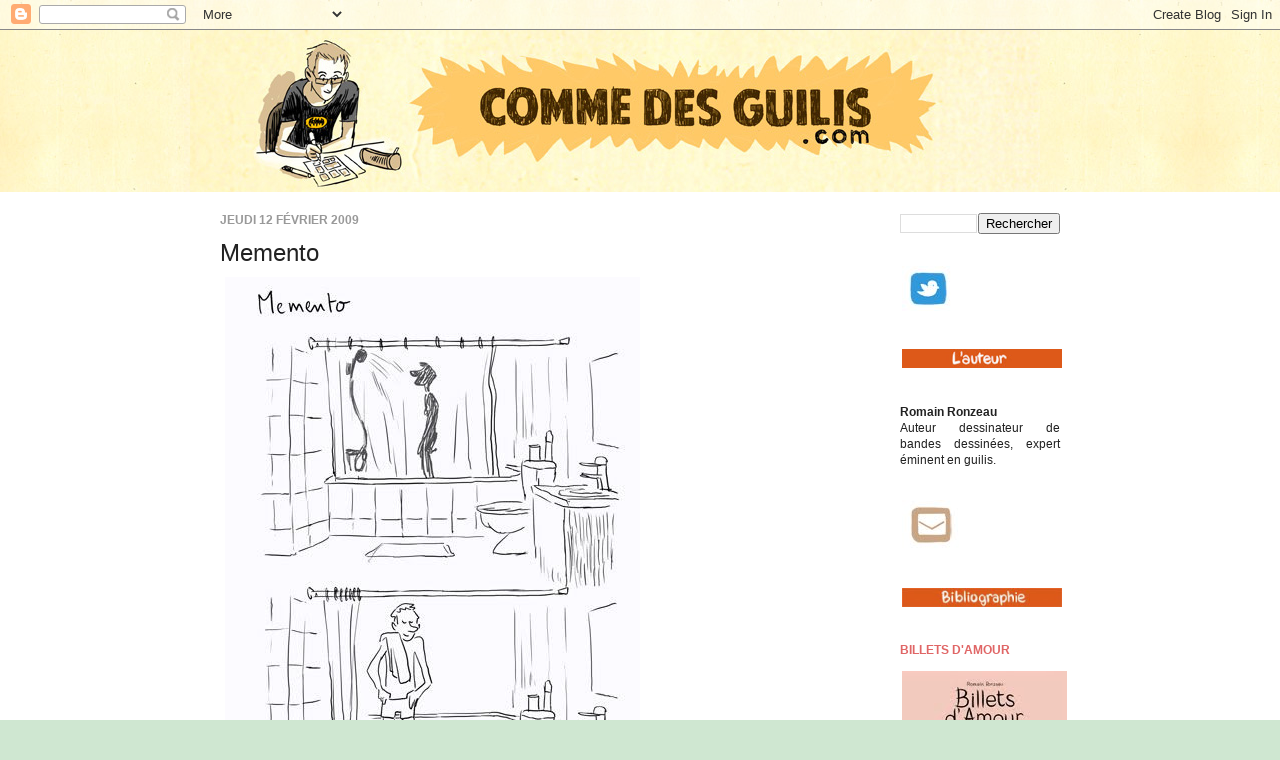

--- FILE ---
content_type: text/html; charset=UTF-8
request_url: https://commedesguilis.blogspot.com/2009/02/memento.html
body_size: 19252
content:
<!DOCTYPE html>
<html class='v2' dir='ltr' xmlns='http://www.w3.org/1999/xhtml' xmlns:b='http://www.google.com/2005/gml/b' xmlns:data='http://www.google.com/2005/gml/data' xmlns:expr='http://www.google.com/2005/gml/expr'>
<head>
<link href='https://www.blogger.com/static/v1/widgets/335934321-css_bundle_v2.css' rel='stylesheet' type='text/css'/>
<meta content='IE=EmulateIE7' http-equiv='X-UA-Compatible'/>
<meta content='width=1100' name='viewport'/>
<meta content='text/html; charset=UTF-8' http-equiv='Content-Type'/>
<meta content='blogger' name='generator'/>
<link href='https://commedesguilis.blogspot.com/favicon.ico' rel='icon' type='image/x-icon'/>
<link href='http://commedesguilis.blogspot.com/2009/02/memento.html' rel='canonical'/>
<link rel="alternate" type="application/atom+xml" title="Comme des guilis dans le bas du ventre... - Atom" href="https://commedesguilis.blogspot.com/feeds/posts/default" />
<link rel="alternate" type="application/rss+xml" title="Comme des guilis dans le bas du ventre... - RSS" href="https://commedesguilis.blogspot.com/feeds/posts/default?alt=rss" />
<link rel="service.post" type="application/atom+xml" title="Comme des guilis dans le bas du ventre... - Atom" href="https://www.blogger.com/feeds/3551806811909583099/posts/default" />

<link rel="alternate" type="application/atom+xml" title="Comme des guilis dans le bas du ventre... - Atom" href="https://commedesguilis.blogspot.com/feeds/10721085176822654/comments/default" />
<!--Can't find substitution for tag [blog.ieCssRetrofitLinks]-->
<link href='http://img.photobucket.com/albums/v211/thesalvor/090212_douche.jpg' rel='image_src'/>
<meta content='http://commedesguilis.blogspot.com/2009/02/memento.html' property='og:url'/>
<meta content='Memento' property='og:title'/>
<meta content='' property='og:description'/>
<meta content='https://lh3.googleusercontent.com/blogger_img_proxy/AEn0k_vcc5ThsPj39ghQgN4AlVXqa4e2cAj_ujgsuC8P0sPKsWiv1KAlQtzC61Jo900qtMpuvtK-xxI5bNnXHfneyUfhb99FxgJkgMABG90wrE3j2uP_OFIXCTdyHT1CNjM_fbiooAK3=w1200-h630-p-k-no-nu' property='og:image'/>
<title>Comme des guilis dans le bas du ventre...: Memento</title>
<style id='page-skin-1' type='text/css'><!--
/*
-----------------------------------------------
Blogger Template Style
Name:     Simple
Designer: Josh Peterson
URL:      www.noaesthetic.com
----------------------------------------------- */
/* Variable definitions
====================
<Variable name="keycolor" description="Main Color" type="color" default="#66bbdd"/>
<Group description="Page Text" selector="body">
<Variable name="body.font" description="Font" type="font"
default="normal normal 12px Arial, Tahoma, Helvetica, FreeSans, sans-serif"/>
<Variable name="body.text.color" description="Text Color" type="color" default="#222222"/>
</Group>
<Group description="Backgrounds" selector=".body-fauxcolumns-outer">
<Variable name="body.background.color" description="Outer Background" type="color" default="#66bbdd"/>
<Variable name="content.background.color" description="Main Background" type="color" default="#ffffff"/>
<Variable name="header.background.color" description="Header Background" type="color" default="transparent"/>
</Group>
<Group description="Links" selector=".main-outer">
<Variable name="link.color" description="Link Color" type="color" default="#2288bb"/>
<Variable name="link.visited.color" description="Visited Color" type="color" default="#888888"/>
<Variable name="link.hover.color" description="Hover Color" type="color" default="#33aaff"/>
</Group>
<Group description="Blog Title" selector=".header h1">
<Variable name="header.font" description="Font" type="font"
default="normal normal 60px Arial, Tahoma, Helvetica, FreeSans, sans-serif"/>
<Variable name="header.text.color" description="Title Color" type="color" default="#3399bb" />
</Group>
<Group description="Blog Description" selector=".header .description">
<Variable name="description.text.color" description="Description Color" type="color"
default="#777777" />
</Group>
<Group description="Tabs Text" selector=".tabs-inner .widget li a">
<Variable name="tabs.font" description="Font" type="font"
default="normal normal 14px Arial, Tahoma, Helvetica, FreeSans, sans-serif"/>
<Variable name="tabs.text.color" description="Text Color" type="color" default="#999999"/>
<Variable name="tabs.selected.text.color" description="Selected Color" type="color" default="#000000"/>
</Group>
<Group description="Tabs Background" selector=".tabs-outer .PageList">
<Variable name="tabs.background.color" description="Background Color" type="color" default="#f5f5f5"/>
<Variable name="tabs.selected.background.color" description="Selected Color" type="color" default="#eeeeee"/>
</Group>
<Group description="Post Title" selector="h3.post-title, .comments h4">
<Variable name="post.title.font" description="Font" type="font"
default="normal normal 22px Arial, Tahoma, Helvetica, FreeSans, sans-serif"/>
</Group>
<Group description="Date Header" selector=".date-header">
<Variable name="date.header.color" description="Text Color" type="color"
default="#222222"/>
<Variable name="date.header.background.color" description="Background Color" type="color"
default="transparent"/>
</Group>
<Group description="Post Footer" selector=".post-footer">
<Variable name="post.footer.text.color" description="Text Color" type="color" default="#666666"/>
<Variable name="post.footer.background.color" description="Background Color" type="color"
default="#f9f9f9"/>
<Variable name="post.footer.border.color" description="Shadow Color" type="color" default="#eeeeee"/>
</Group>
<Group description="Gadgets" selector="h2">
<Variable name="widget.title.font" description="Title Font" type="font"
default="normal bold 11px Arial, Tahoma, Helvetica, FreeSans, sans-serif"/>
<Variable name="widget.title.text.color" description="Title Color" type="color" default="#000000"/>
<Variable name="widget.alternate.text.color" description="Alternate Color" type="color" default="#999999"/>
</Group>
<Group description="Images" selector=".main-inner">
<Variable name="image.background.color" description="Background Color" type="color" default="#ffffff"/>
<Variable name="image.border.color" description="Border Color" type="color" default="#eeeeee"/>
<Variable name="image.text.color" description="Caption Text Color" type="color" default="#222222"/>
</Group>
<Group description="Accents" selector=".content-inner">
<Variable name="body.rule.color" description="Separator Line Color" type="color" default="#eeeeee"/>
<Variable name="tabs.border.color" description="Tabs Border Color" type="color" default="#ffffff"/>
</Group>
<Variable name="body.background" description="Body Background" type="background"
color="#cfe7d1" default="$(color) none repeat scroll top left"/>
<Variable name="body.background.override" description="Body Background Override" type="string" default=""/>
<Variable name="body.background.gradient.cap" description="Body Gradient Cap" type="url"
default="url(//www.blogblog.com/1kt/simple/gradients_light.png)"/>
<Variable name="body.background.gradient.tile" description="Body Gradient Tile" type="url"
default="url(//www.blogblog.com/1kt/simple/body_gradient_tile_light.png)"/>
<Variable name="content.background.color.selector" description="Content Background Color Selector" type="string" default=".content-inner"/>
<Variable name="content.padding" description="Content Padding" type="length" default="10px"/>
<Variable name="content.padding.horizontal" description="Content Horizontal Padding" type="length" default="0"/>
<Variable name="content.shadow.spread" description="Content Shadow Spread" type="length" default="40px"/>
<Variable name="content.shadow.spread.webkit" description="Content Shadow Spread (WebKit)" type="length" default="5px"/>
<Variable name="content.shadow.spread.ie" description="Content Shadow Spread (IE)" type="length" default="10px"/>
<Variable name="main.border.width" description="Main Border Width" type="length" default="0"/>
<Variable name="header.background.gradient" description="Header Gradient" type="url" default="none"/>
<Variable name="header.shadow.offset.left" description="Header Shadow Offset Left" type="length" default="-1px"/>
<Variable name="header.shadow.offset.top" description="Header Shadow Offset Top" type="length" default="-1px"/>
<Variable name="header.shadow.spread" description="Header Shadow Spread" type="length" default="1px"/>
<Variable name="header.padding" description="Header Padding" type="length" default="30px"/>
<Variable name="header.border.size" description="Header Border Size" type="length" default="1px"/>
<Variable name="header.bottom.border.size" description="Header Bottom Border Size" type="length" default="0"/>
<Variable name="header.border.horizontalsize" description="Header Horizontal Border Size" type="length" default="0"/>
<Variable name="description.text.size" description="Description Text Size" type="string" default="140%"/>
<Variable name="tabs.margin.top" description="Tabs Margin Top" type="length" default="0" />
<Variable name="tabs.margin.side" description="Tabs Side Margin" type="length" default="30px" />
<Variable name="tabs.background.gradient" description="Tabs Background Gradient" type="url"
default="url(//www.blogblog.com/1kt/simple/gradients_light.png)"/>
<Variable name="tabs.border.width" description="Tabs Border Width" type="length" default="1px"/>
<Variable name="tabs.bevel.border.width" description="Tabs Bevel Border Width" type="length" default="1px"/>
<Variable name="date.header.padding" description="Date Header Padding" type="string" default="inherit"/>
<Variable name="date.header.letterspacing" description="Date Header Letter Spacing" type="string" default="inherit"/>
<Variable name="date.header.margin" description="Date Header Margin" type="string" default="inherit"/>
<Variable name="post.margin.bottom" description="Post Bottom Margin" type="length" default="25px"/>
<Variable name="image.border.small.size" description="Image Border Small Size" type="length" default="2px"/>
<Variable name="image.border.large.size" description="Image Border Large Size" type="length" default="5px"/>
<Variable name="page.width.selector" description="Page Width Selector" type="string" default=".region-inner"/>
<Variable name="page.width" description="Page Width" type="string" default="auto"/>
<Variable name="main.section.margin" description="Main Section Margin" type="length" default="15px"/>
<Variable name="main.padding" description="Main Padding" type="length" default="15px"/>
<Variable name="main.padding.top" description="Main Padding Top" type="length" default="30px"/>
<Variable name="main.padding.bottom" description="Main Padding Bottom" type="length" default="30px"/>
<Variable name="paging.background"
color="#ffffff"
description="Background of blog paging area" type="background"
default="transparent none no-repeat scroll top center"/>
<Variable name="footer.bevel" description="Bevel border length of footer" type="length" default="0"/>
<Variable name="mobile.background.overlay" description="Mobile Background Overlay" type="string"
default="transparent none repeat scroll top left"/>
<Variable name="mobile.background.size" description="Mobile Background Size" type="string" default="auto"/>
<Variable name="mobile.button.color" description="Mobile Button Color" type="color" default="#ffffff" />
<Variable name="startSide" description="Side where text starts in blog language" type="automatic" default="left"/>
<Variable name="endSide" description="Side where text ends in blog language" type="automatic" default="right"/>
*/
/* Content
----------------------------------------------- */
body {
font: normal normal 12px Arial, Tahoma, Helvetica, FreeSans, sans-serif;
color: #222222;
background: #cfe7d1 url(//4.bp.blogspot.com/-JGX11p4c-sw/UVK68rsZPdI/AAAAAAAAAbU/1zWsav5sd50/s0/Texture2.jpg) repeat scroll top left;
padding: 0 0 0 0;
background-attachment: scroll;
}
html body .content-outer {
min-width: 0;
max-width: 100%;
width: 100%;
}
a:link {
text-decoration:none;
color: #e06666;
}
a:visited {
text-decoration:none;
color: #dd5919;
}
a:hover {
text-decoration:underline;
color: #5dc2c0;
}
.body-fauxcolumn-outer .fauxcolumn-inner {
background: transparent none repeat scroll top left;
_background-image: none;
}
.body-fauxcolumn-outer .cap-top {
position: absolute;
z-index: 1;
height: 400px;
width: 100%;
background: #cfe7d1 url(//4.bp.blogspot.com/-JGX11p4c-sw/UVK68rsZPdI/AAAAAAAAAbU/1zWsav5sd50/s0/Texture2.jpg) repeat scroll top left;
background-attachment: scroll;
}
.body-fauxcolumn-outer .cap-top .cap-left {
width: 100%;
background: transparent none repeat-x scroll top left;
_background-image: none;
}
.content-outer {
-moz-box-shadow: 0 0 0 rgba(0, 0, 0, .15);
-webkit-box-shadow: 0 0 0 rgba(0, 0, 0, .15);
-goog-ms-box-shadow: 0 0 0 #333333;
box-shadow: 0 0 0 rgba(0, 0, 0, .15);
margin-bottom: 1px;
}
.content-inner {
padding: 0 0;
}
.main-outer, .footer-outer {
background-color: #ffffff;
}
/* Header
----------------------------------------------- */
.header-outer {
background: transparent none repeat-x scroll 0 -400px;
_background-image: none;
}
.Header h1 {
font: normal normal 70px Arial, Tahoma, Helvetica, FreeSans, sans-serif;
color: #249fa3;
text-shadow: 0 0 0 rgba(0, 0, 0, .2);
}
.Header h1 a {
color: #249fa3;
}
.Header .description {
font-size: 200%;
color: #444444;
}
.header-inner .Header .titlewrapper {
padding: 22px 30px;
}
.header-inner .Header .descriptionwrapper {
padding: 0 30px;
}
/* Tabs
----------------------------------------------- */
.tabs-inner .section:first-child {
border-top: 0 solid #dddddd;
}
.tabs-inner .section:first-child ul {
margin-top: -0;
border-top: 0 solid #dddddd;
border-left: 0 solid #dddddd;
border-right: 0 solid #dddddd;
}
.tabs-inner .widget ul {
background: transparent none repeat-x scroll 0 -800px;
_background-image: none;
border-bottom: 0 solid #dddddd;
margin-top: 0;
margin-left: -0;
margin-right: -0;
}
.tabs-inner .widget li a {
display: inline-block;
padding: .6em 1em;
font: normal normal 20px Arial, Tahoma, Helvetica, FreeSans, sans-serif;
color: #00818b;
border-left: 0 solid #ffffff;
border-right: 0 solid #dddddd;
}
.tabs-inner .widget li:first-child a {
border-left: none;
}
.tabs-inner .widget li.selected a, .tabs-inner .widget li a:hover {
color: #444444;
background-color: #e06666;
text-decoration: none;
}
/* Columns
----------------------------------------------- */
.main-outer {
border-top: 1px solid #ffffff;
}
.fauxcolumn-left-outer .fauxcolumn-inner {
border-right: 1px solid #ffffff;
}
.fauxcolumn-right-outer .fauxcolumn-inner {
border-left: 1px solid #ffffff;
}
/* Headings
----------------------------------------------- */
h2 {
margin: 0 0 1em 0;
font: normal bold 12px Arial, Tahoma, Helvetica, FreeSans, sans-serif;
color: #e06666;
text-transform: uppercase;
}
/* Widgets
----------------------------------------------- */
.widget .zippy {
color: #999999;
text-shadow: 2px 2px 1px rgba(0, 0, 0, .1);
}
.widget .popular-posts ul {
list-style: none;
}
/* Posts
----------------------------------------------- */
.date-header span {
background-color: transparent;
color: #999999;
padding: inherit;
letter-spacing: inherit;
margin: inherit;
}
.main-inner {
padding-top: 20px;
padding-bottom: 30px;
}
.main-inner .column-center-inner {
padding: 0 15px;
}
.main-inner .column-center-inner .section {
margin: 0 15px;
}
.post {
margin: 0 0 40px 0;
}
h3.post-title, .comments h4 {
font: normal normal 24px Arial, Tahoma, Helvetica, FreeSans, sans-serif;
margin: 0em 0 0;
}
.post-body {
font-size: 110%;
line-height: 1.4;
position: relative;
}
.post-body img, .post-body .tr-caption-container, .Profile img, .Image img,
.BlogList .item-thumbnail img {
padding: 2px;
background: transparent;
border: 0px solid transparent;
}
.post-body img, .post-body .tr-caption-container {
padding: 5px;
}
.post-body .tr-caption-container {
color: transparent;
}
.post-body .tr-caption-container img {
padding: 0;
background: transparent;
border: none;
-moz-box-shadow: 0 0 0 rgba(0, 0, 0, .1);
-webkit-box-shadow: 0 0 0 rgba(0, 0, 0, .1);
box-shadow: 0 0 0 rgba(0, 0, 0, .1);
}
.post-header {
margin: 0 0 0.5em;
line-height: 1.6;
font-size: 90%;
}
.post-footer {
margin: 20px -2px 0;
padding: 5px 10px;
color: #666666;
background-color: #f9f9f9;
border-bottom: 1px solid #eeeeee;
line-height: 1.6;
font-size: 90%;
}
#comments .comment-author {
padding-top: 1.5em;
border-top: 1px solid #ffffff;
background-position: 0 1.5em;
}
#comments .comment-author:first-child {
padding-top: 0;
border-top: none;
}
.avatar-image-container {
margin: .2em 0 0;
}
#comments .avatar-image-container img {
border: 1px solid transparent;
}
/* Comments
----------------------------------------------- */
.comments .comments-content .icon.blog-author {
background-repeat: no-repeat;
background-image: url([data-uri]);
}
.comments .comments-content .loadmore a {
border-top: 1px solid #999999;
border-bottom: 1px solid #999999;
}
.comments .comment-thread.inline-thread {
background-color: #f9f9f9;
}
.comments .continue {
border-top: 2px solid #999999;
}
/* Accents
---------------------------------------------- */
.section-columns td.columns-cell {
border-left: 1px solid #ffffff;
}
.blog-pager {
background: transparent none no-repeat scroll top center;
}
.blog-pager-older-link, .home-link,
.blog-pager-newer-link {
background-color: #ffffff;
padding: 5px;
}
.footer-outer {
border-top: 0 dashed #bbbbbb;
}
/* Mobile
----------------------------------------------- */
body.mobile  {
background-size: auto;
}
.mobile .body-fauxcolumn-outer {
background: transparent none repeat scroll top left;
}
.mobile .body-fauxcolumn-outer .cap-top {
background-size: 100% auto;
}
.mobile .content-outer {
-webkit-box-shadow: 0 0 3px rgba(0, 0, 0, .15);
box-shadow: 0 0 3px rgba(0, 0, 0, .15);
}
body.mobile .AdSense {
margin: 0 -0;
}
.mobile .tabs-inner .widget ul {
margin-left: 0;
margin-right: 0;
}
.mobile .post {
margin: 0;
}
.mobile .main-inner .column-center-inner .section {
margin: 0;
}
.mobile .date-header span {
padding: 0.1em 10px;
margin: 0 -10px;
}
.mobile h3.post-title {
margin: 0;
}
.mobile .blog-pager {
background: transparent none no-repeat scroll top center;
}
.mobile .footer-outer {
border-top: none;
}
.mobile .main-inner, .mobile .footer-inner {
background-color: #ffffff;
}
.mobile-index-contents {
color: #222222;
}
.mobile-link-button {
background-color: #e06666;
}
.mobile-link-button a:link, .mobile-link-button a:visited {
color: #ffffff;
}
.mobile .tabs-inner .section:first-child {
border-top: none;
}
.mobile .tabs-inner .PageList .widget-content {
background-color: #e06666;
color: #444444;
border-top: 0 solid #dddddd;
border-bottom: 0 solid #dddddd;
}
.mobile .tabs-inner .PageList .widget-content .pagelist-arrow {
border-left: 1px solid #dddddd;
}

--></style>
<style id='template-skin-1' type='text/css'><!--
body {
min-width: 900px;
}
.content-outer, .content-fauxcolumn-outer, .region-inner {
min-width: 900px;
max-width: 900px;
_width: 900px;
}
.main-inner .columns {
padding-left: 0;
padding-right: 220px;
}
.main-inner .fauxcolumn-center-outer {
left: 0;
right: 220px;
/* IE6 does not respect left and right together */
_width: expression(this.parentNode.offsetWidth -
parseInt("0") -
parseInt("220px") + 'px');
}
.main-inner .fauxcolumn-left-outer {
width: 0;
}
.main-inner .fauxcolumn-right-outer {
width: 220px;
}
.main-inner .column-left-outer {
width: 0;
right: 100%;
margin-left: -0;
}
.main-inner .column-right-outer {
width: 220px;
margin-right: -220px;
}
#layout {
min-width: 0;
}
#layout .content-outer {
min-width: 0;
width: 800px;
}
#layout .region-inner {
min-width: 0;
width: auto;
}
--></style>
<link href='https://www.blogger.com/dyn-css/authorization.css?targetBlogID=3551806811909583099&amp;zx=5d9d5e58-b3fc-4db7-b0f2-ef86c1f6b256' media='none' onload='if(media!=&#39;all&#39;)media=&#39;all&#39;' rel='stylesheet'/><noscript><link href='https://www.blogger.com/dyn-css/authorization.css?targetBlogID=3551806811909583099&amp;zx=5d9d5e58-b3fc-4db7-b0f2-ef86c1f6b256' rel='stylesheet'/></noscript>
<meta name='google-adsense-platform-account' content='ca-host-pub-1556223355139109'/>
<meta name='google-adsense-platform-domain' content='blogspot.com'/>

</head>
<body class='loading'>
<div class='navbar section' id='navbar'><div class='widget Navbar' data-version='1' id='Navbar1'><script type="text/javascript">
    function setAttributeOnload(object, attribute, val) {
      if(window.addEventListener) {
        window.addEventListener('load',
          function(){ object[attribute] = val; }, false);
      } else {
        window.attachEvent('onload', function(){ object[attribute] = val; });
      }
    }
  </script>
<div id="navbar-iframe-container"></div>
<script type="text/javascript" src="https://apis.google.com/js/platform.js"></script>
<script type="text/javascript">
      gapi.load("gapi.iframes:gapi.iframes.style.bubble", function() {
        if (gapi.iframes && gapi.iframes.getContext) {
          gapi.iframes.getContext().openChild({
              url: 'https://www.blogger.com/navbar/3551806811909583099?po\x3d10721085176822654\x26origin\x3dhttps://commedesguilis.blogspot.com',
              where: document.getElementById("navbar-iframe-container"),
              id: "navbar-iframe"
          });
        }
      });
    </script><script type="text/javascript">
(function() {
var script = document.createElement('script');
script.type = 'text/javascript';
script.src = '//pagead2.googlesyndication.com/pagead/js/google_top_exp.js';
var head = document.getElementsByTagName('head')[0];
if (head) {
head.appendChild(script);
}})();
</script>
</div></div>
<div class='body-fauxcolumns'>
<div class='fauxcolumn-outer body-fauxcolumn-outer'>
<div class='cap-top'>
<div class='cap-left'></div>
<div class='cap-right'></div>
</div>
<div class='fauxborder-left'>
<div class='fauxborder-right'></div>
<div class='fauxcolumn-inner'>
</div>
</div>
<div class='cap-bottom'>
<div class='cap-left'></div>
<div class='cap-right'></div>
</div>
</div>
</div>
<div class='content'>
<div class='content-fauxcolumns'>
<div class='fauxcolumn-outer content-fauxcolumn-outer'>
<div class='cap-top'>
<div class='cap-left'></div>
<div class='cap-right'></div>
</div>
<div class='fauxborder-left'>
<div class='fauxborder-right'></div>
<div class='fauxcolumn-inner'>
</div>
</div>
<div class='cap-bottom'>
<div class='cap-left'></div>
<div class='cap-right'></div>
</div>
</div>
</div>
<div class='content-outer'>
<div class='content-cap-top cap-top'>
<div class='cap-left'></div>
<div class='cap-right'></div>
</div>
<div class='fauxborder-left content-fauxborder-left'>
<div class='fauxborder-right content-fauxborder-right'></div>
<div class='content-inner'>
<header>
<div class='header-outer'>
<div class='header-cap-top cap-top'>
<div class='cap-left'></div>
<div class='cap-right'></div>
</div>
<div class='fauxborder-left header-fauxborder-left'>
<div class='fauxborder-right header-fauxborder-right'></div>
<div class='region-inner header-inner'>
<div class='header section' id='header'><div class='widget Header' data-version='1' id='Header1'>
<div id='header-inner'>
<a href='https://commedesguilis.blogspot.com/' style='display: block'>
<img alt='Comme des guilis dans le bas du ventre...' height='162px; ' id='Header1_headerimg' src='https://blogger.googleusercontent.com/img/b/R29vZ2xl/AVvXsEgdRh-VNLytZ6iLRy-crKfkBMzh5gBFhcDql7978qt8Tydf6fdDVjVixkJZlwY2RTCKj9FSMnSHXRw702gBDrUu7A72LgPqpV2mv5Ls-PN6MnViNZ5q34NSmcZkG7NIdWzg0Wi784jjV6I/s1600/BANNIERE-new.jpg' style='display: block' width='850px; '/>
</a>
</div>
</div></div>
</div>
</div>
<div class='header-cap-bottom cap-bottom'>
<div class='cap-left'></div>
<div class='cap-right'></div>
</div>
</div>
</header>
<div class='tabs-outer'>
<div class='tabs-cap-top cap-top'>
<div class='cap-left'></div>
<div class='cap-right'></div>
</div>
<div class='fauxborder-left tabs-fauxborder-left'>
<div class='fauxborder-right tabs-fauxborder-right'></div>
<div class='region-inner tabs-inner'>
<div class='tabs no-items section' id='crosscol'></div>
<div class='tabs no-items section' id='crosscol-overflow'></div>
</div>
</div>
<div class='tabs-cap-bottom cap-bottom'>
<div class='cap-left'></div>
<div class='cap-right'></div>
</div>
</div>
<div class='main-outer'>
<div class='main-cap-top cap-top'>
<div class='cap-left'></div>
<div class='cap-right'></div>
</div>
<div class='fauxborder-left main-fauxborder-left'>
<div class='fauxborder-right main-fauxborder-right'></div>
<div class='region-inner main-inner'>
<div class='columns fauxcolumns'>
<div class='fauxcolumn-outer fauxcolumn-center-outer'>
<div class='cap-top'>
<div class='cap-left'></div>
<div class='cap-right'></div>
</div>
<div class='fauxborder-left'>
<div class='fauxborder-right'></div>
<div class='fauxcolumn-inner'>
</div>
</div>
<div class='cap-bottom'>
<div class='cap-left'></div>
<div class='cap-right'></div>
</div>
</div>
<div class='fauxcolumn-outer fauxcolumn-left-outer'>
<div class='cap-top'>
<div class='cap-left'></div>
<div class='cap-right'></div>
</div>
<div class='fauxborder-left'>
<div class='fauxborder-right'></div>
<div class='fauxcolumn-inner'>
</div>
</div>
<div class='cap-bottom'>
<div class='cap-left'></div>
<div class='cap-right'></div>
</div>
</div>
<div class='fauxcolumn-outer fauxcolumn-right-outer'>
<div class='cap-top'>
<div class='cap-left'></div>
<div class='cap-right'></div>
</div>
<div class='fauxborder-left'>
<div class='fauxborder-right'></div>
<div class='fauxcolumn-inner'>
</div>
</div>
<div class='cap-bottom'>
<div class='cap-left'></div>
<div class='cap-right'></div>
</div>
</div>
<!-- corrects IE6 width calculation -->
<div class='columns-inner'>
<div class='column-center-outer'>
<div class='column-center-inner'>
<div class='main section' id='main'><div class='widget Blog' data-version='1' id='Blog1'>
<div class='blog-posts hfeed'>

          <div class="date-outer">
        
<h2 class='date-header'><span>jeudi 12 février 2009</span></h2>

          <div class="date-posts">
        
<div class='post-outer'>
<div class='post hentry'>
<a name='10721085176822654'></a>
<h3 class='post-title entry-title'>
Memento
</h3>
<div class='post-header'>
<div class='post-header-line-1'></div>
</div>
<div class='post-body entry-content' id='post-body-10721085176822654'>
<img alt="Photobucket" border="0" src="https://lh3.googleusercontent.com/blogger_img_proxy/AEn0k_vcc5ThsPj39ghQgN4AlVXqa4e2cAj_ujgsuC8P0sPKsWiv1KAlQtzC61Jo900qtMpuvtK-xxI5bNnXHfneyUfhb99FxgJkgMABG90wrE3j2uP_OFIXCTdyHT1CNjM_fbiooAK3=s0-d"><br /><img alt="Photobucket" border="0" src="https://lh3.googleusercontent.com/blogger_img_proxy/AEn0k_t5cVED8AqXJaYZlV9iEPn2m1UseosLjX2t75-ZMEkVZEt0DRCILf-xB5jTmPHAaBEqf5tcHBaxfg9w1iBBXpUU6ZhTQ3ftZaaIvwyV4JRqAJUGLgL0OB1j-QQMe97eoyPDQfqKKaE=s0-d"><br /><img alt="Photobucket" border="0" src="https://lh3.googleusercontent.com/blogger_img_proxy/AEn0k_tTILERgNkEwZSKprFvcuAGu_EqBlPCnd4UeGVhNK38-5UqwifiKew805JoU0ZKC-EiyS0tHuEdWYXwNbOC5ws9G37nXP81O6g_UHEFQySvlBIG5Hb3AJnmoJbZDRgjiM5ihb0lm_o=s0-d">
<div style='clear: both;'></div>
</div>
<div class='post-footer'>
<div class='post-footer-line post-footer-line-1'><span class='post-author vcard'>
Publié par
<span class='fn'>
<a href='https://www.blogger.com/profile/01059766024383999503' rel='author' title='author profile'>
Romain Ronzeau
</a>
</span>
</span>
<span class='post-comment-link'>
</span>
<span class='post-icons'>
</span>
</div>
<div class='post-footer-line post-footer-line-2'><span class='post-labels'>
Libellés :
<a href='https://commedesguilis.blogspot.com/search/label/Quotidien' rel='tag'>Quotidien</a>
</span>
</div>
<div class='post-footer-line post-footer-line-3'></div>
</div>
</div>
<div class='comments' id='comments'>
<a name='comments'></a>
<h4>1&#160;commentaire:</h4>
<div id='Blog1_comments-block-wrapper'>
<dl class='avatar-comment-indent' id='comments-block'>
<dt class='comment-author ' id='c7232817404113020742'>
<a name='c7232817404113020742'></a>
<div class="avatar-image-container avatar-stock"><span dir="ltr"><img src="//resources.blogblog.com/img/blank.gif" width="35" height="35" alt="" title="M&eacute;lanie">

</span></div>
Mélanie
a dit&#8230;
</dt>
<dd class='comment-body' id='Blog1_cmt-7232817404113020742'>
<p>
Aucun commentaire pour le moment !?<br /><br />Bon ben sans doute qu'il n'y a que moi pour avoir envie de préciser que bon, quand même, les dents, on le sent quand on les a lavées, hein.<br /><br />Et là, effectivement, une fois tapé ce commentaire d'utilité publique, on comprend mieux pourquoi les autres se sont abstenus.<br /><br />Bon enfin sinon j'aime bien ce blog, m'abonne tiens :-)
</p>
</dd>
<dd class='comment-footer'>
<span class='comment-timestamp'>
<a href='https://commedesguilis.blogspot.com/2009/02/memento.html?showComment=1240219140000#c7232817404113020742' title='comment permalink'>
20 avril 2009 à 11:19
</a>
<span class='item-control blog-admin pid-1716333293'>
<a class='comment-delete' href='https://www.blogger.com/comment/delete/3551806811909583099/7232817404113020742' title='Supprimer le commentaire'>
<img src='https://resources.blogblog.com/img/icon_delete13.gif'/>
</a>
</span>
</span>
</dd>
</dl>
</div>
<p class='comment-footer'>
<a href='https://www.blogger.com/comment/fullpage/post/3551806811909583099/10721085176822654' onclick=''>Enregistrer un commentaire</a>
</p>
</div>
</div>

        </div></div>
      
</div>
<div class='blog-pager' id='blog-pager'>
<span id='blog-pager-newer-link'>
<a class='blog-pager-newer-link' href='https://commedesguilis.blogspot.com/2009/02/my-funny-valentine.html' id='Blog1_blog-pager-newer-link' title='Article plus récent'>Article plus récent</a>
</span>
<span id='blog-pager-older-link'>
<a class='blog-pager-older-link' href='https://commedesguilis.blogspot.com/2009/02/et-on-roule.html' id='Blog1_blog-pager-older-link' title='Article plus ancien'>Article plus ancien</a>
</span>
<a class='home-link' href='https://commedesguilis.blogspot.com/'>Accueil</a>
</div>
<div class='clear'></div>
<div class='post-feeds'>
<div class='feed-links'>
Inscription à :
<a class='feed-link' href='https://commedesguilis.blogspot.com/feeds/10721085176822654/comments/default' target='_blank' type='application/atom+xml'>Publier les commentaires (Atom)</a>
</div>
</div>
</div></div>
</div>
</div>
<div class='column-left-outer'>
<div class='column-left-inner'>
<aside>
</aside>
</div>
</div>
<div class='column-right-outer'>
<div class='column-right-inner'>
<aside>
<div class='sidebar section' id='sidebar-right-1'><div class='widget BlogSearch' data-version='1' id='BlogSearch1'>
<div class='widget-content'>
<div id='BlogSearch1_form'>
<form action='https://commedesguilis.blogspot.com/search' class='gsc-search-box' target='_top'>
<table cellpadding='0' cellspacing='0' class='gsc-search-box'>
<tbody>
<tr>
<td class='gsc-input'>
<input autocomplete='off' class='gsc-input' name='q' size='10' title='search' type='text' value=''/>
</td>
<td class='gsc-search-button'>
<input class='gsc-search-button' title='search' type='submit' value='Rechercher'/>
</td>
</tr>
</tbody>
</table>
</form>
</div>
</div>
<div class='clear'></div>
</div><div class='widget Image' data-version='1' id='Image15'>
<div class='widget-content'>
<a href='https://twitter.com/RomainRonzeau?lang=fr'>
<img alt='' height='45' id='Image15_img' src='https://blogger.googleusercontent.com/img/b/R29vZ2xl/AVvXsEiwsSqyqJqLq9j3tNEO0Sp6bcu7lXb8NS6LiSoaPhnxmAkjYEJ__1b6wT8GDibk84DT8toxMfWoUuxQw-MMqYZRWk4ZEhyIVfAlj_-WSG7UIs6tFFWHfXSKNC0LKcHAEGVZMkuNzu-osnM/s1600/TWITTERc.jpg' width='51'/>
</a>
<br/>
</div>
<div class='clear'></div>
</div><div class='widget Image' data-version='1' id='Image5'>
<div class='widget-content'>
<img alt='' height='25' id='Image5_img' src='https://blogger.googleusercontent.com/img/b/R29vZ2xl/AVvXsEi7FqP8ffKb3qN_ev6ojhQoWcPy_a-q7DiuL6A3RCEEdxDX86bvc5tRxr4QEeIax61euup_FJZIE9eQQYeQrWCS3vyn7G4VCb5gOdrr35qS6Q-0MeJwYEJwIxmzTLGtppzMFcaS-16Kgts/s210/BIO-n.jpg' width='210'/>
<br/>
</div>
<div class='clear'></div>
</div><div class='widget Text' data-version='1' id='Text1'>
<div class='widget-content'>
<p align="justify"> <b></b><b>Romain Ronzeau</b><br/>Auteur dessinateur de bandes dessinées, expert éminent en guilis.</p>
</div>
<div class='clear'></div>
</div><div class='widget Image' data-version='1' id='Image16'>
<div class='widget-content'>
<a href='mailto:ronzeaur@msn.com'>
<img alt='' height='50' id='Image16_img' src='https://blogger.googleusercontent.com/img/b/R29vZ2xl/AVvXsEiFwuJv5HAfXLeDUak9z_uvTNmt-Kuk9JEs1hicg-OpoQuS-1Ko-ZP_V2RUb0XdAN1LSDtMdfvV9evMNKZRM8Tt-rCznMR3hwPu7Y72eyYGY1HCHHCdfgCAIjzBqh3q433zaWb3tL4EkMg/s1600/MAILc.jpg' width='57'/>
</a>
<br/>
</div>
<div class='clear'></div>
</div><div class='widget Image' data-version='1' id='Image7'>
<div class='widget-content'>
<img alt='' height='25' id='Image7_img' src='https://blogger.googleusercontent.com/img/b/R29vZ2xl/AVvXsEjQ4_aiCagVFrIqNKmvsX5pO5TAJGrXbp5xrV7M7CUvWLwn9givhOtl_PopcXgwaav0h97Vxd3GiHib_HCiOOilP59v8uwOp0yXU3OdIXX2mllt-fFZbT_n7rRECoOMM5TpPwME__QURQA/s210/Publications-n.jpg' width='210'/>
<br/>
</div>
<div class='clear'></div>
</div><div class='widget Image' data-version='1' id='Image14'>
<h2>Billets d'Amour</h2>
<div class='widget-content'>
<a href='http://www.amazon.fr/Billets-damour-Romain-Ronzeau/dp/2756048054'>
<img alt='Billets d&#39;Amour' height='237' id='Image14_img' src='https://blogger.googleusercontent.com/img/b/R29vZ2xl/AVvXsEjVpTWoRisQkcM3IUZtZWpbqVH_p2fhyphenhyphenHshr4kl37351f9vV0g3AqM-Mxxu0tUydcR4kQdQcOB31PfCHT9rCE1aFlfHUAnJ_pRjpFOKS04p99jhaFrHVGfpOQU-4lIzrvHCdBssLgRum7Q/s1600/BILLETS-AMOUR_COUV.jpg' width='165'/>
</a>
<br/>
<span class='caption'>2014 - ed. Delcourt. Best of du blog avec plein d'inédits !</span>
</div>
<div class='clear'></div>
</div><div class='widget Image' data-version='1' id='Image2'>
<h2>Carnets de Mariage</h2>
<div class='widget-content'>
<a href='http://www.amazon.fr/Carnets-mariage-Romain-Ronzeau/dp/2756027308/ref=sr_1_4?ie=UTF8&qid=1364382388&sr=8-4'>
<img alt='Carnets de Mariage' height='230' id='Image2_img' src='https://blogger.googleusercontent.com/img/b/R29vZ2xl/AVvXsEjwp-CS-9qc69GLXPIlPBswzCZQJMLa4GTIAsLnIMEj-cy2iHaPHVrnFzeof-KnOFjqjV6kg4-bTEwwdpj-pdeLpQ6sb6IyDR78hcvnHyUxoGDODDNxDyRR-29pUcSb2aRCJPvY0nmk0p4/s1600/COUVERTURE4c.jpg' width='165'/>
</a>
<br/>
<span class='caption'>2013 - ed. Delcourt</span>
</div>
<div class='clear'></div>
</div><div class='widget Image' data-version='1' id='Image17'>
<h2>ESPIONS DE FAMILLE</h2>
<div class='widget-content'>
<img alt='ESPIONS DE FAMILLE' height='215' id='Image17_img' src='https://blogger.googleusercontent.com/img/b/R29vZ2xl/AVvXsEgnHu7jZNNPs1PNxACeHhDHvQzAVhypUXFQk0kRnsy-x8wduTcQ7fnrkkSaXZh9oF9gpVJoyDIuHvzcVs8K6gB1R6EucTV05Xm0ZU-wDmupGxX2SV_a7WVox6oqrj83lUuDbtD0t-RZ2oI/s1600/couv-espions6.jpg' width='165'/>
<br/>
<span class='caption'>2018 -Tome 6 : Pater Monster (scénario : T. Gaudin - ed. BD Kids)</span>
</div>
<div class='clear'></div>
</div><div class='widget Image' data-version='1' id='Image4'>
<div class='widget-content'>
<a href='https://www.lalibrairie.com/tous-les-livres/l-espionne-qui-m-aimait-espions-de-famille-vol--5-thierry-gaudin-romain-ronzeau-9782747072410.html'>
<img alt='' height='223' id='Image4_img' src='https://blogger.googleusercontent.com/img/b/R29vZ2xl/AVvXsEjtFCU806xCM-sF5I9FdewsMnCbFTJn_-8gUHY1NJSN9G5LijD9KiSZps35dqAgZFwKOHoFZoanofQVqMc61XOAA820Q1vrVXSfU5Iq0osryXd2-X1YWouW8tLGWaJ52LQcdZC3G-47Lcs/s1600/couv-espions-5.jpg' width='165'/>
</a>
<br/>
<span class='caption'>2017 - Tome 5 : L'espionne qui m'aimait (scénario : T. Gaudin - ed. BD Kids)</span>
</div>
<div class='clear'></div>
</div><div class='widget Image' data-version='1' id='Image13'>
<div class='widget-content'>
<a href='https://www.lalibrairie.com/tous-les-livres/l-etoffe-des-doubles-zeros-espions-de-famille-vol--4-thierry-gaudin-romain-ronzeau-9782747055499.html'>
<img alt='' height='222' id='Image13_img' src='https://blogger.googleusercontent.com/img/b/R29vZ2xl/AVvXsEj72d32-zjwPJBcboAnv1H_pB3HBl5Bo9n1HQdSzQ4mpIvuCLavRk6U8DRcf8nbe-2jQar5BqnT608Kdazx1OrlgzZmEEO3ma3ce8IBqfrUMUL778a5xcQmeYLXaUYpzDPeePMYMoAU-Wo/s1600/9782747055499_1_75.jpg' width='165'/>
</a>
<br/>
<span class='caption'>2015 - Tome 4 : L'étoffe des double zéros (scénario : T. Gaudin - ed. BD Kids)</span>
</div>
<div class='clear'></div>
</div><div class='widget Image' data-version='1' id='Image3'>
<div class='widget-content'>
<a href='http://www.lesautresgens.com/spip.php?rubrique105'>
<img alt='' height='129' id='Image3_img' src='https://blogger.googleusercontent.com/img/b/R29vZ2xl/AVvXsEjfylKeZ5ehHVVqVadqJlPi_nHim_MApotr86CbM4oSVakt6j3iGASJCpjjjJe152UWDZoswQzTeWdHfT658fr4ns8TCDPMegDzQMlqiSl3FNZydQvFaCDqPeGtqGSsZsT7o3fzfCUN368/s1600/index_02.jpg' width='165'/>
</a>
<br/>
<span class='caption'>Les Autres Gens (2011-2012 - 4 épisodes - scénario : Cadène, Safieddine, Wandrille)</span>
</div>
<div class='clear'></div>
</div><div class='widget Image' data-version='1' id='Image12'>
<div class='widget-content'>
<a href='http://www.amazon.fr/Love-air-guitare-Romain-Ronzeau/dp/2756021989/ref=sr_1_1?s=books&ie=UTF8&qid=1322123613&sr=1-1'>
<img alt='' height='220' id='Image12_img' src='https://blogger.googleusercontent.com/img/b/R29vZ2xl/AVvXsEiVb8Ws_6FVAfUcvSYmsfz92qu2kSrRcKwMdeHzIkjKUA5FOpxa0VMv0waq9WZSwkm9X7J-rtK42TpGuR2WjCcH6D_KEvXhQ_14T4P6LHtvyV5yb7YK3bfa_-F1ARCgYLh3oEOQn0NvPyM/s220/9782756021980_SMALL.jpg' width='165'/>
</a>
<br/>
<span class='caption'>2011 - 288 Pages - Scénario : Yann Le Quellec (ed. Delcourt Mirages)</span>
</div>
<div class='clear'></div>
</div><div class='widget Image' data-version='1' id='Image6'>
<div class='widget-content'>
<img alt='' height='25' id='Image6_img' src='https://blogger.googleusercontent.com/img/b/R29vZ2xl/AVvXsEhV6tIFmq8DNMfrZbJQispNrDXhcUJkl7bzV8aVQ-s5DScWBjAi_kkOfJPiuB8EySzJSB2eH8HfH9kQRM7ggXXEo33Dv7SEJXDvu8DmT2u6q6DEYtRx0TF3EkdrsHhFni70Kz83Mam9xik/s210/CATEGORIES-n.jpg' width='210'/>
<br/>
</div>
<div class='clear'></div>
</div><div class='widget Label' data-version='1' id='Label1'>
<div class='widget-content list-label-widget-content'>
<ul>
<li>
<a dir='ltr' href='https://commedesguilis.blogspot.com/search/label/24h%20de%20la%20BD'>24h de la BD</a>
<span dir='ltr'>(3)</span>
</li>
<li>
<a dir='ltr' href='https://commedesguilis.blogspot.com/search/label/Bande%20des%204'>Bande des 4</a>
<span dir='ltr'>(21)</span>
</li>
<li>
<a dir='ltr' href='https://commedesguilis.blogspot.com/search/label/Batman'>Batman</a>
<span dir='ltr'>(13)</span>
</li>
<li>
<a dir='ltr' href='https://commedesguilis.blogspot.com/search/label/Blatte-Man'>Blatte-Man</a>
<span dir='ltr'>(2)</span>
</li>
<li>
<a dir='ltr' href='https://commedesguilis.blogspot.com/search/label/Carnets%20de%20mariage'>Carnets de mariage</a>
<span dir='ltr'>(17)</span>
</li>
<li>
<a dir='ltr' href='https://commedesguilis.blogspot.com/search/label/Dessinateur%20%3A%20un%20m%C3%A9tier'>Dessinateur : un métier</a>
<span dir='ltr'>(33)</span>
</li>
<li>
<a dir='ltr' href='https://commedesguilis.blogspot.com/search/label/FAQ'>FAQ</a>
<span dir='ltr'>(1)</span>
</li>
<li>
<a dir='ltr' href='https://commedesguilis.blogspot.com/search/label/Festivals'>Festivals</a>
<span dir='ltr'>(16)</span>
</li>
<li>
<a dir='ltr' href='https://commedesguilis.blogspot.com/search/label/Geekeries'>Geekeries</a>
<span dir='ltr'>(39)</span>
</li>
<li>
<a dir='ltr' href='https://commedesguilis.blogspot.com/search/label/Goldorak'>Goldorak</a>
<span dir='ltr'>(3)</span>
</li>
<li>
<a dir='ltr' href='https://commedesguilis.blogspot.com/search/label/Guili-Man'>Guili-Man</a>
<span dir='ltr'>(2)</span>
</li>
<li>
<a dir='ltr' href='https://commedesguilis.blogspot.com/search/label/Kritix%20Girl'>Kritix Girl</a>
<span dir='ltr'>(6)</span>
</li>
<li>
<a dir='ltr' href='https://commedesguilis.blogspot.com/search/label/Livrets%20de%20Famille'>Livrets de Famille</a>
<span dir='ltr'>(9)</span>
</li>
<li>
<a dir='ltr' href='https://commedesguilis.blogspot.com/search/label/Publications'>Publications</a>
<span dir='ltr'>(46)</span>
</li>
<li>
<a dir='ltr' href='https://commedesguilis.blogspot.com/search/label/Quotidien'>Quotidien</a>
<span dir='ltr'>(69)</span>
</li>
<li>
<a dir='ltr' href='https://commedesguilis.blogspot.com/search/label/Vie%20de%20couple'>Vie de couple</a>
<span dir='ltr'>(53)</span>
</li>
<li>
<a dir='ltr' href='https://commedesguilis.blogspot.com/search/label/Vie%20du%20Blog'>Vie du Blog</a>
<span dir='ltr'>(15)</span>
</li>
<li>
<a dir='ltr' href='https://commedesguilis.blogspot.com/search/label/Vieux%20dessins'>Vieux dessins</a>
<span dir='ltr'>(37)</span>
</li>
</ul>
<div class='clear'></div>
</div>
</div><div class='widget Image' data-version='1' id='Image9'>
<div class='widget-content'>
<img alt='' height='25' id='Image9_img' src='https://blogger.googleusercontent.com/img/b/R29vZ2xl/AVvXsEhIA5NHz5PgBQdecuxkgPL-bPxl0gqi-tsxuFYMf4rB1YAOc9n-dqdPyPGpDAjYyv9-q38O1IOkvqeQx5rE7vSGgDrug-240xslpviE5omkPDn4Lqu3YM63TyJU-OX0ZiVONRP03_vNusc/s210/ABONNES-n.jpg' width='210'/>
<br/>
</div>
<div class='clear'></div>
</div><div class='widget Followers' data-version='1' id='Followers1'>
<div class='widget-content'>
<div id='Followers1-wrapper'>
<div style='margin-right:2px;'>
<div><script type="text/javascript" src="https://apis.google.com/js/platform.js"></script>
<div id="followers-iframe-container"></div>
<script type="text/javascript">
    window.followersIframe = null;
    function followersIframeOpen(url) {
      gapi.load("gapi.iframes", function() {
        if (gapi.iframes && gapi.iframes.getContext) {
          window.followersIframe = gapi.iframes.getContext().openChild({
            url: url,
            where: document.getElementById("followers-iframe-container"),
            messageHandlersFilter: gapi.iframes.CROSS_ORIGIN_IFRAMES_FILTER,
            messageHandlers: {
              '_ready': function(obj) {
                window.followersIframe.getIframeEl().height = obj.height;
              },
              'reset': function() {
                window.followersIframe.close();
                followersIframeOpen("https://www.blogger.com/followers/frame/3551806811909583099?colors\x3dCgt0cmFuc3BhcmVudBILdHJhbnNwYXJlbnQaByMyMjIyMjIiByNlMDY2NjYqByNmZmZmZmYyByNlMDY2NjY6ByMyMjIyMjJCByNlMDY2NjZKByM5OTk5OTlSByNlMDY2NjZaC3RyYW5zcGFyZW50\x26pageSize\x3d21\x26hl\x3dfr\x26origin\x3dhttps://commedesguilis.blogspot.com");
              },
              'open': function(url) {
                window.followersIframe.close();
                followersIframeOpen(url);
              }
            }
          });
        }
      });
    }
    followersIframeOpen("https://www.blogger.com/followers/frame/3551806811909583099?colors\x3dCgt0cmFuc3BhcmVudBILdHJhbnNwYXJlbnQaByMyMjIyMjIiByNlMDY2NjYqByNmZmZmZmYyByNlMDY2NjY6ByMyMjIyMjJCByNlMDY2NjZKByM5OTk5OTlSByNlMDY2NjZaC3RyYW5zcGFyZW50\x26pageSize\x3d21\x26hl\x3dfr\x26origin\x3dhttps://commedesguilis.blogspot.com");
  </script></div>
</div>
</div>
<div class='clear'></div>
</div>
</div><div class='widget Image' data-version='1' id='Image10'>
<div class='widget-content'>
<img alt='' height='25' id='Image10_img' src='https://blogger.googleusercontent.com/img/b/R29vZ2xl/AVvXsEiYWH8SAqYHUzm6tV3MwJ1ItnfFXrFIn228z7sWvXTwZ31x4kzIX78MIyQFetPlaeE9oi-zsoHtH7TuAh3L6kqGPurbdxAecp77SswTeMW1oiBNXeW0ZAbXSk79jeo3fz72_SZhEuZmiRI/s210/BLOGS-n.jpg' width='210'/>
<br/>
</div>
<div class='clear'></div>
</div><div class='widget BlogList' data-version='1' id='BlogList1'>
<div class='widget-content'>
<div class='blog-list-container' id='BlogList1_container'>
<ul id='BlogList1_blogs'>
<li style='display: block;'>
<div class='blog-icon'>
<img data-lateloadsrc='https://lh3.googleusercontent.com/blogger_img_proxy/AEn0k_taKPd-RwwarYn8v0iVLMDeK4rMHnXzkzwBxpjBJJ_vtxu5Md-9CzNxkkKUIvXeR95oG4mhJ6QtHwy5zY63HyWR0TCYj98FhR8hOX8=s16-w16-h16' height='16' width='16'/>
</div>
<div class='blog-content'>
<div class='blog-title'>
<a href='http://blog.delphinemach.com' target='_blank'>
Aki</a>
</div>
<div class='item-content'>
</div>
</div>
<div style='clear: both;'></div>
</li>
<li style='display: block;'>
<div class='blog-icon'>
<img data-lateloadsrc='https://lh3.googleusercontent.com/blogger_img_proxy/AEn0k_uWZrV1KsgBJSwrg09HqRoifL4ibA1A5FDtfTV8JrZhhSe-3yMdelse0OB59WGB7iLVx_7Z7D6ZukTOApaX9rezt1yJf0B89Hg=s16-w16-h16' height='16' width='16'/>
</div>
<div class='blog-content'>
<div class='blog-title'>
<a href='http://www.allanbarte.com/blog/index.php?' target='_blank'>
Allan Barte</a>
</div>
<div class='item-content'>
</div>
</div>
<div style='clear: both;'></div>
</li>
<li style='display: block;'>
<div class='blog-icon'>
<img data-lateloadsrc='https://lh3.googleusercontent.com/blogger_img_proxy/AEn0k_uEeFjkfPUTWxT1xD_EM-xY5SuWHCNw30qpgqNGLYnIIgbz6BI67s1UGvUERVYnjdP6MawDR9AJThdrfKxHdlVLp55u537gwG-r9hqL=s16-w16-h16' height='16' width='16'/>
</div>
<div class='blog-content'>
<div class='blog-title'>
<a href='https://destrucs.over-blog.com/' target='_blank'>
Bambi</a>
</div>
<div class='item-content'>
</div>
</div>
<div style='clear: both;'></div>
</li>
<li style='display: block;'>
<div class='blog-icon'>
<img data-lateloadsrc='https://lh3.googleusercontent.com/blogger_img_proxy/AEn0k_uc6YfPb1sqPvtNKwivXKjWi9kgSHrqb3U6TTAYahy4-7p3E82Z-pTZyHOSWIpcYoeDXYhafd9OXq7PZ7qIFfhjd5irRRihJAzzAklbCevJ=s16-w16-h16' height='16' width='16'/>
</div>
<div class='blog-content'>
<div class='blog-title'>
<a href='http://bastienvives.blogspot.com/' target='_blank'>
Bastien Vivès</a>
</div>
<div class='item-content'>
</div>
</div>
<div style='clear: both;'></div>
</li>
<li style='display: block;'>
<div class='blog-icon'>
<img data-lateloadsrc='https://lh3.googleusercontent.com/blogger_img_proxy/AEn0k_sf_7Bj9G0n6TOjkzZAJ7oGKTH7shiVKqvPRq-GLHI0EmyFiTv9hT5VC-aTJwcQuHcMAM8mWx7UAOilPeK10iw=s16-w16-h16' height='16' width='16'/>
</div>
<div class='blog-content'>
<div class='blog-title'>
<a href='http://blogsbd.fr/' target='_blank'>
BlogsBD.fr</a>
</div>
<div class='item-content'>
</div>
</div>
<div style='clear: both;'></div>
</li>
<li style='display: block;'>
<div class='blog-icon'>
<img data-lateloadsrc='https://lh3.googleusercontent.com/blogger_img_proxy/AEn0k_swIWQDFl_WGthJD2DCbFTfjRTxsmbgrL5pdTgRTEF38PUi3iqY9mpby0hSR57IeM3fdPfHnFWNmuUTG4GQLjzzTKV_0N5qgq_jSQ=s16-w16-h16' height='16' width='16'/>
</div>
<div class='blog-content'>
<div class='blog-title'>
<a href='http://feeds.feedburner.com/bouletcorp' target='_blank'>
Boulet</a>
</div>
<div class='item-content'>
</div>
</div>
<div style='clear: both;'></div>
</li>
<li style='display: block;'>
<div class='blog-icon'>
<img data-lateloadsrc='https://lh3.googleusercontent.com/blogger_img_proxy/AEn0k_v7LhRZXMfd9bL148hNZlALWshcXQoT-VqnwPv2D07raomykTrZvRRoTxMzyyM30j-SqpwTlFq72VipYrsqd0s3RVTOXSoSqLPXudo=s16-w16-h16' height='16' width='16'/>
</div>
<div class='blog-content'>
<div class='blog-title'>
<a href='http://erwann.surcouf.free.fr/blog/dotclear/index.php/' target='_blank'>
Erwann Surcouf</a>
</div>
<div class='item-content'>
</div>
</div>
<div style='clear: both;'></div>
</li>
<li style='display: block;'>
<div class='blog-icon'>
<img data-lateloadsrc='https://lh3.googleusercontent.com/blogger_img_proxy/AEn0k_s2SsLh2pmgAb2GKqj9A6AVJBMrxvONPHfC4kRMxaptetXOk-Di9xeEZdjkJFG7ehXJ_oVmm6mYnkybLdGB5xxgKRjX-ZoJL_U=s16-w16-h16' height='16' width='16'/>
</div>
<div class='blog-content'>
<div class='blog-title'>
<a href='http://lanternebrisee.net/feed/atom' target='_blank'>
Esther Gagné</a>
</div>
<div class='item-content'>
</div>
</div>
<div style='clear: both;'></div>
</li>
<li style='display: block;'>
<div class='blog-icon'>
<img data-lateloadsrc='https://lh3.googleusercontent.com/blogger_img_proxy/AEn0k_vQYRFDCpvp1jMDnjtBdU1JnFeOIVqUCsoPT3yjV-uhjP-3GUyNvLw8HtCK-ZeNRbM2KmG-vYoIgKUV1qEGpKu-Q6x99cHSgW8=s16-w16-h16' height='16' width='16'/>
</div>
<div class='blog-content'>
<div class='blog-title'>
<a href='http://www.forzapedro.com/' target='_blank'>
Forza Pedro</a>
</div>
<div class='item-content'>
</div>
</div>
<div style='clear: both;'></div>
</li>
<li style='display: block;'>
<div class='blog-icon'>
<img data-lateloadsrc='https://lh3.googleusercontent.com/blogger_img_proxy/AEn0k_vGsBeYKIiiAH0QLcBNHDt9j8Z-B1eMMHopj9ehkqKLdAEHf4B9FkN95_v_57W-ckJprdqzOJi7d94L0adL6RZ30sZr=s16-w16-h16' height='16' width='16'/>
</div>
<div class='blog-content'>
<div class='blog-title'>
<a href='https://gallybox.com/blog' target='_blank'>
Gally blog</a>
</div>
<div class='item-content'>
</div>
</div>
<div style='clear: both;'></div>
</li>
<li style='display: block;'>
<div class='blog-icon'>
<img data-lateloadsrc='https://lh3.googleusercontent.com/blogger_img_proxy/AEn0k_uCgdCq5p7CrjZWcbAzYAA9zn3MLnTsbz9MWlWEGkcM4nz24hEt9UeYslsvfWD7QFA7NZCOfJ73KVo32pT6sqgwzazlzLAZpSQA6xZwtSAuPos=s16-w16-h16' height='16' width='16'/>
</div>
<div class='blog-content'>
<div class='blog-title'>
<a href='http://jap-jap-jap-jap.blogspot.com/' target='_blank'>
Greg (La réception bonjour)</a>
</div>
<div class='item-content'>
</div>
</div>
<div style='clear: both;'></div>
</li>
<li style='display: block;'>
<div class='blog-icon'>
<img data-lateloadsrc='https://lh3.googleusercontent.com/blogger_img_proxy/AEn0k_ugaP-JBA4lZ_rHkr_IY6_VBlWE9fEkTgpuMk0FL4VcNvlzHbj5qS0ZJeVDcH0xFenn1RJ_RGCJpaQhIgpZtfQgNybwxd4S=s16-w16-h16' height='16' width='16'/>
</div>
<div class='blog-content'>
<div class='blog-title'>
<a href='https://blog.zanorg.com/' target='_blank'>
Kek</a>
</div>
<div class='item-content'>
</div>
</div>
<div style='clear: both;'></div>
</li>
<li style='display: block;'>
<div class='blog-icon'>
<img data-lateloadsrc='https://lh3.googleusercontent.com/blogger_img_proxy/AEn0k_uGe0V5agTgifF-5GKDZXJu1F_64LOrmi02R66W7J3H-PNbjd5R48tY-zJvDo3NzjIwAXq0XwlDOKcA_LBTIfIWDijrBg=s16-w16-h16' height='16' width='16'/>
</div>
<div class='blog-content'>
<div class='blog-title'>
<a href='https://bloglaurel.com' target='_blank'>
Laurel</a>
</div>
<div class='item-content'>
</div>
</div>
<div style='clear: both;'></div>
</li>
<li style='display: block;'>
<div class='blog-icon'>
<img data-lateloadsrc='https://lh3.googleusercontent.com/blogger_img_proxy/AEn0k_sII6TKORPjRn6qSk4PkHX69b0g2P1ATZfNCjoHZk4ETg8wmHGAW2R2CGr-CkvEM85VVfR3E3D5dshCXSjEXkzmmNdqH0P-MyVpYSVx4H0U9wKGGG8=s16-w16-h16' height='16' width='16'/>
</div>
<div class='blog-content'>
<div class='blog-title'>
<a href='https://vuedelaprovince.canalblog.com/' target='_blank'>
Leslie Plée</a>
</div>
<div class='item-content'>
</div>
</div>
<div style='clear: both;'></div>
</li>
<li style='display: block;'>
<div class='blog-icon'>
<img data-lateloadsrc='https://lh3.googleusercontent.com/blogger_img_proxy/AEn0k_vIwRQbrEEtiGcWipHRJUW8OCL0KnwpDPaaIAX87-1HjYGVyfChOGbsSMFMnDxa0IihJEfjo5ekUonEaFt_Ap6eYSzGv6P1XaNmMmxL=s16-w16-h16' height='16' width='16'/>
</div>
<div class='blog-content'>
<div class='blog-title'>
<a href='http://www.lewistrondheim.com/blog/index.php' target='_blank'>
Lewis Trondheim</a>
</div>
<div class='item-content'>
</div>
</div>
<div style='clear: both;'></div>
</li>
<li style='display: block;'>
<div class='blog-icon'>
<img data-lateloadsrc='https://lh3.googleusercontent.com/blogger_img_proxy/AEn0k_vmWt3RtZOoEzxjhuU0ri3NRol6OuHOcPnEJlXfiWotKDBLHxhDjV9jIC5vbw641yQgQCTRpsjPwC1ABJj7jsEZsvTQHjruBgoSkA=s16-w16-h16' height='16' width='16'/>
</div>
<div class='blog-content'>
<div class='blog-title'>
<a href='http://libon.turbolapin.com' target='_blank'>
Libon</a>
</div>
<div class='item-content'>
</div>
</div>
<div style='clear: both;'></div>
</li>
<li style='display: block;'>
<div class='blog-icon'>
<img data-lateloadsrc='https://lh3.googleusercontent.com/blogger_img_proxy/AEn0k_vfUS_s2WUfby14PO5dlzALEiLr5WgOeugMtCXRZSqg4aUd_-yy3vgzdGFrKgbIAV5ReSBsI984AsoSgNrYOaafW8uWmvcmmjzucBKxijU=s16-w16-h16' height='16' width='16'/>
</div>
<div class='blog-content'>
<div class='blog-title'>
<a href='https://lillablog.over-blog.com/' target='_blank'>
Lilla</a>
</div>
<div class='item-content'>
</div>
</div>
<div style='clear: both;'></div>
</li>
<li style='display: block;'>
<div class='blog-icon'>
<img data-lateloadsrc='https://lh3.googleusercontent.com/blogger_img_proxy/AEn0k_tq6LywwZZFuEdSSkMjBHwzuUspKgZjTPYtQXk5f7L2CVp97UOKlSWIe0rx1Uf20ooTjUKQygKIC_-_9jIp3A8VyNONr_6tEKQE0w7audgICRAN7g=s16-w16-h16' height='16' width='16'/>
</div>
<div class='blog-content'>
<div class='blog-title'>
<a href='https://www.hargakambingaqiqah.my.id/' target='_blank'>
Lommsek</a>
</div>
<div class='item-content'>
</div>
</div>
<div style='clear: both;'></div>
</li>
<li style='display: block;'>
<div class='blog-icon'>
<img data-lateloadsrc='https://lh3.googleusercontent.com/blogger_img_proxy/AEn0k_skOMyZi8xzK4lVw8gZPF3pLHlVEdzt6qLbqJsB3beXM909RzG6aDF3C95Ta7-3W_Bh2DcAoq0f2nzjHyZPoSKMaKZHFgCj7ohSlbUvUOB8-G9K3W9kf0Op=s16-w16-h16' height='16' width='16'/>
</div>
<div class='blog-content'>
<div class='blog-title'>
<a href='https://lesmadeleinesdemady.over-blog.com/' target='_blank'>
Mady</a>
</div>
<div class='item-content'>
</div>
</div>
<div style='clear: both;'></div>
</li>
<li style='display: block;'>
<div class='blog-icon'>
<img data-lateloadsrc='https://lh3.googleusercontent.com/blogger_img_proxy/AEn0k_tzFOYsbkj3ffx4FDrC3VQ4VCBuzWSuBZ7cm562kj8Nf4ZzV89r-ayE6NBfp8Z7yN2XjQf8zjcdElXmMUlIrwjbjinFmQcse4lkNA=s16-w16-h16' height='16' width='16'/>
</div>
<div class='blog-content'>
<div class='blog-title'>
<a href='http://manu-xyz.blogspot.com/' target='_blank'>
Manu-xyz</a>
</div>
<div class='item-content'>
</div>
</div>
<div style='clear: both;'></div>
</li>
<li style='display: block;'>
<div class='blog-icon'>
<img data-lateloadsrc='https://lh3.googleusercontent.com/blogger_img_proxy/AEn0k_um0d4gVnWfWE76kOvM0DgpTUlEIqqf22OArIUBviTP_BtJZPa1ZfJTvVxq89b-9ycjkK8TkH5URuoAmxWZbCkoTV_wzbws30LjKXrQID5Fe0ZCoXnG=s16-w16-h16' height='16' width='16'/>
</div>
<div class='blog-content'>
<div class='blog-title'>
<a href='http://tumourrasmoinsbete.blogspot.com/' target='_blank'>
Marion Montaigne</a>
</div>
<div class='item-content'>
</div>
</div>
<div style='clear: both;'></div>
</li>
<li style='display: block;'>
<div class='blog-icon'>
<img data-lateloadsrc='https://lh3.googleusercontent.com/blogger_img_proxy/AEn0k_sq7JwY-lhE6_nDs48pZlgguYFfeoLZLbJiKyQ4iy0-iX91jbzhWDezw8pU58DuQaM2UTuy7mFAZ6sWy8dJ2EP49zXc7Z9LQaqNXaoxNkPY9mw=s16-w16-h16' height='16' width='16'/>
</div>
<div class='blog-content'>
<div class='blog-title'>
<a href='https://martinsinger.over-blog.net/' target='_blank'>
Martin Singer</a>
</div>
<div class='item-content'>
</div>
</div>
<div style='clear: both;'></div>
</li>
<li style='display: block;'>
<div class='blog-icon'>
<img data-lateloadsrc='https://lh3.googleusercontent.com/blogger_img_proxy/AEn0k_tz4s493vr9fzhmc_rYv7vNsijw6GogG8P9IeSbpymWJ3c1hA_-oI4fAw4p48hcGVBeBH5LDK4UkdCxQlNWAPP03mpPIw=s16-w16-h16' height='16' width='16'/>
</div>
<div class='blog-content'>
<div class='blog-title'>
<a href='https://www.lemonde.fr/blog/vidberg' target='_blank'>
Martin Vidberg</a>
</div>
<div class='item-content'>
</div>
</div>
<div style='clear: both;'></div>
</li>
<li style='display: block;'>
<div class='blog-icon'>
<img data-lateloadsrc='https://lh3.googleusercontent.com/blogger_img_proxy/AEn0k_ta9NuuTxmfHMIhGCk8nW2khPuukgzDUHzDcjAuWjlGN2rv-5qkT6vPoBKgaJ2k0BqWNVsNUcp374ykiFKKjzFI1GCH=s16-w16-h16' height='16' width='16'/>
</div>
<div class='blog-content'>
<div class='blog-title'>
<a href='http://www.melakarnets.com/rss.php' target='_blank'>
Melaka</a>
</div>
<div class='item-content'>
</div>
</div>
<div style='clear: both;'></div>
</li>
<li style='display: block;'>
<div class='blog-icon'>
<img data-lateloadsrc='https://lh3.googleusercontent.com/blogger_img_proxy/AEn0k_snfzgdI-AcZD3uB-FLcSXJtoskKoWIr2ErgXcpet0MsT8diw_StQeBOFywJNKhCqDzvar4PZ6zl7h0-uu1Yqg2r18PA7rlA6aXh4_hlj4wrw=s16-w16-h16' height='16' width='16'/>
</div>
<div class='blog-content'>
<div class='blog-title'>
<a href='http://giraultsylvain.blogspot.com/' target='_blank'>
Msieu Sylvain</a>
</div>
<div class='item-content'>
</div>
</div>
<div style='clear: both;'></div>
</li>
<li style='display: block;'>
<div class='blog-icon'>
<img data-lateloadsrc='https://lh3.googleusercontent.com/blogger_img_proxy/AEn0k_sURFQI3nxRRCCtW0MoLgZbErjuZxCs74-E-MuM-7jY_jKRvE8vbyqoGX8_NHQ_VO7MlHM-ArOZ6ycPToMgZJZUOuY=s16-w16-h16' height='16' width='16'/>
</div>
<div class='blog-content'>
<div class='blog-title'>
<a href='http://www.obion.fr/blog' target='_blank'>
Obion blog</a>
</div>
<div class='item-content'>
</div>
</div>
<div style='clear: both;'></div>
</li>
<li style='display: block;'>
<div class='blog-icon'>
<img data-lateloadsrc='https://lh3.googleusercontent.com/blogger_img_proxy/AEn0k_vc9ExcXjL1AbBoxspQyL1yJLURhUg5YsaHqmTeB0uxT_TuWR3jiSrCrUa2qiFETLTD_Uac7zC07H6Av78ys8CNYfluOsZi_9JXmmu-AfrC2Z_3=s16-w16-h16' height='16' width='16'/>
</div>
<div class='blog-content'>
<div class='blog-title'>
<a href='http://yap-yap-yap-yap.blogspot.com/' target='_blank'>
Pierrot</a>
</div>
<div class='item-content'>
</div>
</div>
<div style='clear: both;'></div>
</li>
<li style='display: block;'>
<div class='blog-icon'>
<img data-lateloadsrc='https://lh3.googleusercontent.com/blogger_img_proxy/AEn0k_tZcCFn68jM_qt-QL8b5fD9C8DUjFsOVVc9GaCris6j6KBMPHdJdEjvQ2dN462jkB-ogqRJNQpmUK1YPS-e1LdwtIKkDtF977FMxA=s16-w16-h16' height='16' width='16'/>
</div>
<div class='blog-content'>
<div class='blog-title'>
<a href='http://pochep.over-blog.com/' target='_blank'>
Pochep</a>
</div>
<div class='item-content'>
</div>
</div>
<div style='clear: both;'></div>
</li>
<li style='display: block;'>
<div class='blog-icon'>
<img data-lateloadsrc='https://lh3.googleusercontent.com/blogger_img_proxy/AEn0k_t0FtkQuxjE7IloxWJz7TUxNvTQh4J5kyo9rM0UKkhiXUWlfzMQWDrAJAXkBPXrR3RKBuEMMR202XzmX3bZMS-eE2E7wat-g-yo9wnDfvL5cyc=s16-w16-h16' height='16' width='16'/>
</div>
<div class='blog-content'>
<div class='blog-title'>
<a href='https://www.penelope-jolicoeur.com/' target='_blank'>
Pénélope Jolicoeur</a>
</div>
<div class='item-content'>
</div>
</div>
<div style='clear: both;'></div>
</li>
<li style='display: block;'>
<div class='blog-icon'>
<img data-lateloadsrc='https://lh3.googleusercontent.com/blogger_img_proxy/AEn0k_snWgK2OI2JG09j8o7v4E9S1dDNts6MFWfnZhlzUQ2gEQi0YNDQgd8di_jZyo6han3Gr7PJazt-oXi43BhZxD2AcQBUVaUMQCiaoP4D=s16-w16-h16' height='16' width='16'/>
</div>
<div class='blog-content'>
<div class='blog-title'>
<a href='https://saboten.canalblog.com/' target='_blank'>
Saboten</a>
</div>
<div class='item-content'>
</div>
</div>
<div style='clear: both;'></div>
</li>
<li style='display: block;'>
<div class='blog-icon'>
<img data-lateloadsrc='https://lh3.googleusercontent.com/blogger_img_proxy/AEn0k_t_7aeEQwlrfNN5KxIhFIkQ6AO6XABdrRIMZw4qWVlRw4rrqOM5X-udqqxSulaItmz51mEtFBJxhu7xFNCm_jO5AHn-l5wXj4jkXXgLVIGXktg=s16-w16-h16' height='16' width='16'/>
</div>
<div class='blog-content'>
<div class='blog-title'>
<a href='https://beyondzerabbit.blogspot.com/' target='_blank'>
Sway</a>
</div>
<div class='item-content'>
</div>
</div>
<div style='clear: both;'></div>
</li>
<li style='display: block;'>
<div class='blog-icon'>
<img data-lateloadsrc='https://lh3.googleusercontent.com/blogger_img_proxy/AEn0k_vaDR6fBn0vcuLZSGapKs8r-M0jljzJiAAQhdb926ktZmUH6ifel_27vMsW_ITubs2hLTyzRW8zCMi3E2eALJUAArQnz9JL=s16-w16-h16' height='16' width='16'/>
</div>
<div class='blog-content'>
<div class='blog-title'>
<a href='http://www.yodablog.net' target='_blank'>
Yod@</a>
</div>
<div class='item-content'>
</div>
</div>
<div style='clear: both;'></div>
</li>
</ul>
<div class='clear'></div>
</div>
</div>
</div><div class='widget Image' data-version='1' id='Image11'>
<div class='widget-content'>
<img alt='' height='25' id='Image11_img' src='https://blogger.googleusercontent.com/img/b/R29vZ2xl/AVvXsEgS9K7rvhN9_gRwpCeb0gYeCuRmjE2Gj7q7OcPt9vfQZ0gIQEbmQlRNvGfFdhvrsA-X9RrROyt5S4TfHS7zoEtQNvNEND319fdCWyTh6vgLj57xNaCA3VBH9BSDNIVzW7KGS8yl9-eQ1fI/s210/Archives-n.jpg' width='210'/>
<br/>
</div>
<div class='clear'></div>
</div><div class='widget BlogArchive' data-version='1' id='BlogArchive1'>
<div class='widget-content'>
<div id='ArchiveList'>
<div id='BlogArchive1_ArchiveList'>
<ul class='hierarchy'>
<li class='archivedate collapsed'>
<a class='toggle' href='javascript:void(0)'>
<span class='zippy'>

        &#9658;&#160;
      
</span>
</a>
<a class='post-count-link' href='https://commedesguilis.blogspot.com/2020/'>
2020
</a>
<span class='post-count' dir='ltr'>(1)</span>
<ul class='hierarchy'>
<li class='archivedate collapsed'>
<a class='toggle' href='javascript:void(0)'>
<span class='zippy'>

        &#9658;&#160;
      
</span>
</a>
<a class='post-count-link' href='https://commedesguilis.blogspot.com/2020/01/'>
janvier
</a>
<span class='post-count' dir='ltr'>(1)</span>
</li>
</ul>
</li>
</ul>
<ul class='hierarchy'>
<li class='archivedate collapsed'>
<a class='toggle' href='javascript:void(0)'>
<span class='zippy'>

        &#9658;&#160;
      
</span>
</a>
<a class='post-count-link' href='https://commedesguilis.blogspot.com/2017/'>
2017
</a>
<span class='post-count' dir='ltr'>(2)</span>
<ul class='hierarchy'>
<li class='archivedate collapsed'>
<a class='toggle' href='javascript:void(0)'>
<span class='zippy'>

        &#9658;&#160;
      
</span>
</a>
<a class='post-count-link' href='https://commedesguilis.blogspot.com/2017/10/'>
octobre
</a>
<span class='post-count' dir='ltr'>(1)</span>
</li>
</ul>
<ul class='hierarchy'>
<li class='archivedate collapsed'>
<a class='toggle' href='javascript:void(0)'>
<span class='zippy'>

        &#9658;&#160;
      
</span>
</a>
<a class='post-count-link' href='https://commedesguilis.blogspot.com/2017/03/'>
mars
</a>
<span class='post-count' dir='ltr'>(1)</span>
</li>
</ul>
</li>
</ul>
<ul class='hierarchy'>
<li class='archivedate collapsed'>
<a class='toggle' href='javascript:void(0)'>
<span class='zippy'>

        &#9658;&#160;
      
</span>
</a>
<a class='post-count-link' href='https://commedesguilis.blogspot.com/2016/'>
2016
</a>
<span class='post-count' dir='ltr'>(6)</span>
<ul class='hierarchy'>
<li class='archivedate collapsed'>
<a class='toggle' href='javascript:void(0)'>
<span class='zippy'>

        &#9658;&#160;
      
</span>
</a>
<a class='post-count-link' href='https://commedesguilis.blogspot.com/2016/11/'>
novembre
</a>
<span class='post-count' dir='ltr'>(1)</span>
</li>
</ul>
<ul class='hierarchy'>
<li class='archivedate collapsed'>
<a class='toggle' href='javascript:void(0)'>
<span class='zippy'>

        &#9658;&#160;
      
</span>
</a>
<a class='post-count-link' href='https://commedesguilis.blogspot.com/2016/10/'>
octobre
</a>
<span class='post-count' dir='ltr'>(1)</span>
</li>
</ul>
<ul class='hierarchy'>
<li class='archivedate collapsed'>
<a class='toggle' href='javascript:void(0)'>
<span class='zippy'>

        &#9658;&#160;
      
</span>
</a>
<a class='post-count-link' href='https://commedesguilis.blogspot.com/2016/08/'>
août
</a>
<span class='post-count' dir='ltr'>(1)</span>
</li>
</ul>
<ul class='hierarchy'>
<li class='archivedate collapsed'>
<a class='toggle' href='javascript:void(0)'>
<span class='zippy'>

        &#9658;&#160;
      
</span>
</a>
<a class='post-count-link' href='https://commedesguilis.blogspot.com/2016/06/'>
juin
</a>
<span class='post-count' dir='ltr'>(1)</span>
</li>
</ul>
<ul class='hierarchy'>
<li class='archivedate collapsed'>
<a class='toggle' href='javascript:void(0)'>
<span class='zippy'>

        &#9658;&#160;
      
</span>
</a>
<a class='post-count-link' href='https://commedesguilis.blogspot.com/2016/05/'>
mai
</a>
<span class='post-count' dir='ltr'>(1)</span>
</li>
</ul>
<ul class='hierarchy'>
<li class='archivedate collapsed'>
<a class='toggle' href='javascript:void(0)'>
<span class='zippy'>

        &#9658;&#160;
      
</span>
</a>
<a class='post-count-link' href='https://commedesguilis.blogspot.com/2016/04/'>
avril
</a>
<span class='post-count' dir='ltr'>(1)</span>
</li>
</ul>
</li>
</ul>
<ul class='hierarchy'>
<li class='archivedate collapsed'>
<a class='toggle' href='javascript:void(0)'>
<span class='zippy'>

        &#9658;&#160;
      
</span>
</a>
<a class='post-count-link' href='https://commedesguilis.blogspot.com/2015/'>
2015
</a>
<span class='post-count' dir='ltr'>(2)</span>
<ul class='hierarchy'>
<li class='archivedate collapsed'>
<a class='toggle' href='javascript:void(0)'>
<span class='zippy'>

        &#9658;&#160;
      
</span>
</a>
<a class='post-count-link' href='https://commedesguilis.blogspot.com/2015/12/'>
décembre
</a>
<span class='post-count' dir='ltr'>(1)</span>
</li>
</ul>
<ul class='hierarchy'>
<li class='archivedate collapsed'>
<a class='toggle' href='javascript:void(0)'>
<span class='zippy'>

        &#9658;&#160;
      
</span>
</a>
<a class='post-count-link' href='https://commedesguilis.blogspot.com/2015/04/'>
avril
</a>
<span class='post-count' dir='ltr'>(1)</span>
</li>
</ul>
</li>
</ul>
<ul class='hierarchy'>
<li class='archivedate collapsed'>
<a class='toggle' href='javascript:void(0)'>
<span class='zippy'>

        &#9658;&#160;
      
</span>
</a>
<a class='post-count-link' href='https://commedesguilis.blogspot.com/2014/'>
2014
</a>
<span class='post-count' dir='ltr'>(4)</span>
<ul class='hierarchy'>
<li class='archivedate collapsed'>
<a class='toggle' href='javascript:void(0)'>
<span class='zippy'>

        &#9658;&#160;
      
</span>
</a>
<a class='post-count-link' href='https://commedesguilis.blogspot.com/2014/12/'>
décembre
</a>
<span class='post-count' dir='ltr'>(1)</span>
</li>
</ul>
<ul class='hierarchy'>
<li class='archivedate collapsed'>
<a class='toggle' href='javascript:void(0)'>
<span class='zippy'>

        &#9658;&#160;
      
</span>
</a>
<a class='post-count-link' href='https://commedesguilis.blogspot.com/2014/11/'>
novembre
</a>
<span class='post-count' dir='ltr'>(1)</span>
</li>
</ul>
<ul class='hierarchy'>
<li class='archivedate collapsed'>
<a class='toggle' href='javascript:void(0)'>
<span class='zippy'>

        &#9658;&#160;
      
</span>
</a>
<a class='post-count-link' href='https://commedesguilis.blogspot.com/2014/05/'>
mai
</a>
<span class='post-count' dir='ltr'>(1)</span>
</li>
</ul>
<ul class='hierarchy'>
<li class='archivedate collapsed'>
<a class='toggle' href='javascript:void(0)'>
<span class='zippy'>

        &#9658;&#160;
      
</span>
</a>
<a class='post-count-link' href='https://commedesguilis.blogspot.com/2014/01/'>
janvier
</a>
<span class='post-count' dir='ltr'>(1)</span>
</li>
</ul>
</li>
</ul>
<ul class='hierarchy'>
<li class='archivedate collapsed'>
<a class='toggle' href='javascript:void(0)'>
<span class='zippy'>

        &#9658;&#160;
      
</span>
</a>
<a class='post-count-link' href='https://commedesguilis.blogspot.com/2013/'>
2013
</a>
<span class='post-count' dir='ltr'>(6)</span>
<ul class='hierarchy'>
<li class='archivedate collapsed'>
<a class='toggle' href='javascript:void(0)'>
<span class='zippy'>

        &#9658;&#160;
      
</span>
</a>
<a class='post-count-link' href='https://commedesguilis.blogspot.com/2013/10/'>
octobre
</a>
<span class='post-count' dir='ltr'>(1)</span>
</li>
</ul>
<ul class='hierarchy'>
<li class='archivedate collapsed'>
<a class='toggle' href='javascript:void(0)'>
<span class='zippy'>

        &#9658;&#160;
      
</span>
</a>
<a class='post-count-link' href='https://commedesguilis.blogspot.com/2013/09/'>
septembre
</a>
<span class='post-count' dir='ltr'>(2)</span>
</li>
</ul>
<ul class='hierarchy'>
<li class='archivedate collapsed'>
<a class='toggle' href='javascript:void(0)'>
<span class='zippy'>

        &#9658;&#160;
      
</span>
</a>
<a class='post-count-link' href='https://commedesguilis.blogspot.com/2013/04/'>
avril
</a>
<span class='post-count' dir='ltr'>(1)</span>
</li>
</ul>
<ul class='hierarchy'>
<li class='archivedate collapsed'>
<a class='toggle' href='javascript:void(0)'>
<span class='zippy'>

        &#9658;&#160;
      
</span>
</a>
<a class='post-count-link' href='https://commedesguilis.blogspot.com/2013/03/'>
mars
</a>
<span class='post-count' dir='ltr'>(1)</span>
</li>
</ul>
<ul class='hierarchy'>
<li class='archivedate collapsed'>
<a class='toggle' href='javascript:void(0)'>
<span class='zippy'>

        &#9658;&#160;
      
</span>
</a>
<a class='post-count-link' href='https://commedesguilis.blogspot.com/2013/02/'>
février
</a>
<span class='post-count' dir='ltr'>(1)</span>
</li>
</ul>
</li>
</ul>
<ul class='hierarchy'>
<li class='archivedate collapsed'>
<a class='toggle' href='javascript:void(0)'>
<span class='zippy'>

        &#9658;&#160;
      
</span>
</a>
<a class='post-count-link' href='https://commedesguilis.blogspot.com/2012/'>
2012
</a>
<span class='post-count' dir='ltr'>(13)</span>
<ul class='hierarchy'>
<li class='archivedate collapsed'>
<a class='toggle' href='javascript:void(0)'>
<span class='zippy'>

        &#9658;&#160;
      
</span>
</a>
<a class='post-count-link' href='https://commedesguilis.blogspot.com/2012/12/'>
décembre
</a>
<span class='post-count' dir='ltr'>(1)</span>
</li>
</ul>
<ul class='hierarchy'>
<li class='archivedate collapsed'>
<a class='toggle' href='javascript:void(0)'>
<span class='zippy'>

        &#9658;&#160;
      
</span>
</a>
<a class='post-count-link' href='https://commedesguilis.blogspot.com/2012/11/'>
novembre
</a>
<span class='post-count' dir='ltr'>(1)</span>
</li>
</ul>
<ul class='hierarchy'>
<li class='archivedate collapsed'>
<a class='toggle' href='javascript:void(0)'>
<span class='zippy'>

        &#9658;&#160;
      
</span>
</a>
<a class='post-count-link' href='https://commedesguilis.blogspot.com/2012/09/'>
septembre
</a>
<span class='post-count' dir='ltr'>(1)</span>
</li>
</ul>
<ul class='hierarchy'>
<li class='archivedate collapsed'>
<a class='toggle' href='javascript:void(0)'>
<span class='zippy'>

        &#9658;&#160;
      
</span>
</a>
<a class='post-count-link' href='https://commedesguilis.blogspot.com/2012/06/'>
juin
</a>
<span class='post-count' dir='ltr'>(1)</span>
</li>
</ul>
<ul class='hierarchy'>
<li class='archivedate collapsed'>
<a class='toggle' href='javascript:void(0)'>
<span class='zippy'>

        &#9658;&#160;
      
</span>
</a>
<a class='post-count-link' href='https://commedesguilis.blogspot.com/2012/05/'>
mai
</a>
<span class='post-count' dir='ltr'>(3)</span>
</li>
</ul>
<ul class='hierarchy'>
<li class='archivedate collapsed'>
<a class='toggle' href='javascript:void(0)'>
<span class='zippy'>

        &#9658;&#160;
      
</span>
</a>
<a class='post-count-link' href='https://commedesguilis.blogspot.com/2012/03/'>
mars
</a>
<span class='post-count' dir='ltr'>(4)</span>
</li>
</ul>
<ul class='hierarchy'>
<li class='archivedate collapsed'>
<a class='toggle' href='javascript:void(0)'>
<span class='zippy'>

        &#9658;&#160;
      
</span>
</a>
<a class='post-count-link' href='https://commedesguilis.blogspot.com/2012/01/'>
janvier
</a>
<span class='post-count' dir='ltr'>(2)</span>
</li>
</ul>
</li>
</ul>
<ul class='hierarchy'>
<li class='archivedate collapsed'>
<a class='toggle' href='javascript:void(0)'>
<span class='zippy'>

        &#9658;&#160;
      
</span>
</a>
<a class='post-count-link' href='https://commedesguilis.blogspot.com/2011/'>
2011
</a>
<span class='post-count' dir='ltr'>(10)</span>
<ul class='hierarchy'>
<li class='archivedate collapsed'>
<a class='toggle' href='javascript:void(0)'>
<span class='zippy'>

        &#9658;&#160;
      
</span>
</a>
<a class='post-count-link' href='https://commedesguilis.blogspot.com/2011/12/'>
décembre
</a>
<span class='post-count' dir='ltr'>(2)</span>
</li>
</ul>
<ul class='hierarchy'>
<li class='archivedate collapsed'>
<a class='toggle' href='javascript:void(0)'>
<span class='zippy'>

        &#9658;&#160;
      
</span>
</a>
<a class='post-count-link' href='https://commedesguilis.blogspot.com/2011/11/'>
novembre
</a>
<span class='post-count' dir='ltr'>(1)</span>
</li>
</ul>
<ul class='hierarchy'>
<li class='archivedate collapsed'>
<a class='toggle' href='javascript:void(0)'>
<span class='zippy'>

        &#9658;&#160;
      
</span>
</a>
<a class='post-count-link' href='https://commedesguilis.blogspot.com/2011/09/'>
septembre
</a>
<span class='post-count' dir='ltr'>(1)</span>
</li>
</ul>
<ul class='hierarchy'>
<li class='archivedate collapsed'>
<a class='toggle' href='javascript:void(0)'>
<span class='zippy'>

        &#9658;&#160;
      
</span>
</a>
<a class='post-count-link' href='https://commedesguilis.blogspot.com/2011/08/'>
août
</a>
<span class='post-count' dir='ltr'>(2)</span>
</li>
</ul>
<ul class='hierarchy'>
<li class='archivedate collapsed'>
<a class='toggle' href='javascript:void(0)'>
<span class='zippy'>

        &#9658;&#160;
      
</span>
</a>
<a class='post-count-link' href='https://commedesguilis.blogspot.com/2011/07/'>
juillet
</a>
<span class='post-count' dir='ltr'>(2)</span>
</li>
</ul>
<ul class='hierarchy'>
<li class='archivedate collapsed'>
<a class='toggle' href='javascript:void(0)'>
<span class='zippy'>

        &#9658;&#160;
      
</span>
</a>
<a class='post-count-link' href='https://commedesguilis.blogspot.com/2011/04/'>
avril
</a>
<span class='post-count' dir='ltr'>(1)</span>
</li>
</ul>
<ul class='hierarchy'>
<li class='archivedate collapsed'>
<a class='toggle' href='javascript:void(0)'>
<span class='zippy'>

        &#9658;&#160;
      
</span>
</a>
<a class='post-count-link' href='https://commedesguilis.blogspot.com/2011/01/'>
janvier
</a>
<span class='post-count' dir='ltr'>(1)</span>
</li>
</ul>
</li>
</ul>
<ul class='hierarchy'>
<li class='archivedate collapsed'>
<a class='toggle' href='javascript:void(0)'>
<span class='zippy'>

        &#9658;&#160;
      
</span>
</a>
<a class='post-count-link' href='https://commedesguilis.blogspot.com/2010/'>
2010
</a>
<span class='post-count' dir='ltr'>(41)</span>
<ul class='hierarchy'>
<li class='archivedate collapsed'>
<a class='toggle' href='javascript:void(0)'>
<span class='zippy'>

        &#9658;&#160;
      
</span>
</a>
<a class='post-count-link' href='https://commedesguilis.blogspot.com/2010/10/'>
octobre
</a>
<span class='post-count' dir='ltr'>(2)</span>
</li>
</ul>
<ul class='hierarchy'>
<li class='archivedate collapsed'>
<a class='toggle' href='javascript:void(0)'>
<span class='zippy'>

        &#9658;&#160;
      
</span>
</a>
<a class='post-count-link' href='https://commedesguilis.blogspot.com/2010/09/'>
septembre
</a>
<span class='post-count' dir='ltr'>(4)</span>
</li>
</ul>
<ul class='hierarchy'>
<li class='archivedate collapsed'>
<a class='toggle' href='javascript:void(0)'>
<span class='zippy'>

        &#9658;&#160;
      
</span>
</a>
<a class='post-count-link' href='https://commedesguilis.blogspot.com/2010/08/'>
août
</a>
<span class='post-count' dir='ltr'>(9)</span>
</li>
</ul>
<ul class='hierarchy'>
<li class='archivedate collapsed'>
<a class='toggle' href='javascript:void(0)'>
<span class='zippy'>

        &#9658;&#160;
      
</span>
</a>
<a class='post-count-link' href='https://commedesguilis.blogspot.com/2010/07/'>
juillet
</a>
<span class='post-count' dir='ltr'>(1)</span>
</li>
</ul>
<ul class='hierarchy'>
<li class='archivedate collapsed'>
<a class='toggle' href='javascript:void(0)'>
<span class='zippy'>

        &#9658;&#160;
      
</span>
</a>
<a class='post-count-link' href='https://commedesguilis.blogspot.com/2010/06/'>
juin
</a>
<span class='post-count' dir='ltr'>(3)</span>
</li>
</ul>
<ul class='hierarchy'>
<li class='archivedate collapsed'>
<a class='toggle' href='javascript:void(0)'>
<span class='zippy'>

        &#9658;&#160;
      
</span>
</a>
<a class='post-count-link' href='https://commedesguilis.blogspot.com/2010/05/'>
mai
</a>
<span class='post-count' dir='ltr'>(3)</span>
</li>
</ul>
<ul class='hierarchy'>
<li class='archivedate collapsed'>
<a class='toggle' href='javascript:void(0)'>
<span class='zippy'>

        &#9658;&#160;
      
</span>
</a>
<a class='post-count-link' href='https://commedesguilis.blogspot.com/2010/04/'>
avril
</a>
<span class='post-count' dir='ltr'>(4)</span>
</li>
</ul>
<ul class='hierarchy'>
<li class='archivedate collapsed'>
<a class='toggle' href='javascript:void(0)'>
<span class='zippy'>

        &#9658;&#160;
      
</span>
</a>
<a class='post-count-link' href='https://commedesguilis.blogspot.com/2010/03/'>
mars
</a>
<span class='post-count' dir='ltr'>(5)</span>
</li>
</ul>
<ul class='hierarchy'>
<li class='archivedate collapsed'>
<a class='toggle' href='javascript:void(0)'>
<span class='zippy'>

        &#9658;&#160;
      
</span>
</a>
<a class='post-count-link' href='https://commedesguilis.blogspot.com/2010/02/'>
février
</a>
<span class='post-count' dir='ltr'>(4)</span>
</li>
</ul>
<ul class='hierarchy'>
<li class='archivedate collapsed'>
<a class='toggle' href='javascript:void(0)'>
<span class='zippy'>

        &#9658;&#160;
      
</span>
</a>
<a class='post-count-link' href='https://commedesguilis.blogspot.com/2010/01/'>
janvier
</a>
<span class='post-count' dir='ltr'>(6)</span>
</li>
</ul>
</li>
</ul>
<ul class='hierarchy'>
<li class='archivedate expanded'>
<a class='toggle' href='javascript:void(0)'>
<span class='zippy toggle-open'>

        &#9660;&#160;
      
</span>
</a>
<a class='post-count-link' href='https://commedesguilis.blogspot.com/2009/'>
2009
</a>
<span class='post-count' dir='ltr'>(163)</span>
<ul class='hierarchy'>
<li class='archivedate collapsed'>
<a class='toggle' href='javascript:void(0)'>
<span class='zippy'>

        &#9658;&#160;
      
</span>
</a>
<a class='post-count-link' href='https://commedesguilis.blogspot.com/2009/12/'>
décembre
</a>
<span class='post-count' dir='ltr'>(5)</span>
</li>
</ul>
<ul class='hierarchy'>
<li class='archivedate collapsed'>
<a class='toggle' href='javascript:void(0)'>
<span class='zippy'>

        &#9658;&#160;
      
</span>
</a>
<a class='post-count-link' href='https://commedesguilis.blogspot.com/2009/11/'>
novembre
</a>
<span class='post-count' dir='ltr'>(8)</span>
</li>
</ul>
<ul class='hierarchy'>
<li class='archivedate collapsed'>
<a class='toggle' href='javascript:void(0)'>
<span class='zippy'>

        &#9658;&#160;
      
</span>
</a>
<a class='post-count-link' href='https://commedesguilis.blogspot.com/2009/10/'>
octobre
</a>
<span class='post-count' dir='ltr'>(10)</span>
</li>
</ul>
<ul class='hierarchy'>
<li class='archivedate collapsed'>
<a class='toggle' href='javascript:void(0)'>
<span class='zippy'>

        &#9658;&#160;
      
</span>
</a>
<a class='post-count-link' href='https://commedesguilis.blogspot.com/2009/09/'>
septembre
</a>
<span class='post-count' dir='ltr'>(13)</span>
</li>
</ul>
<ul class='hierarchy'>
<li class='archivedate collapsed'>
<a class='toggle' href='javascript:void(0)'>
<span class='zippy'>

        &#9658;&#160;
      
</span>
</a>
<a class='post-count-link' href='https://commedesguilis.blogspot.com/2009/08/'>
août
</a>
<span class='post-count' dir='ltr'>(5)</span>
</li>
</ul>
<ul class='hierarchy'>
<li class='archivedate collapsed'>
<a class='toggle' href='javascript:void(0)'>
<span class='zippy'>

        &#9658;&#160;
      
</span>
</a>
<a class='post-count-link' href='https://commedesguilis.blogspot.com/2009/07/'>
juillet
</a>
<span class='post-count' dir='ltr'>(16)</span>
</li>
</ul>
<ul class='hierarchy'>
<li class='archivedate collapsed'>
<a class='toggle' href='javascript:void(0)'>
<span class='zippy'>

        &#9658;&#160;
      
</span>
</a>
<a class='post-count-link' href='https://commedesguilis.blogspot.com/2009/06/'>
juin
</a>
<span class='post-count' dir='ltr'>(18)</span>
</li>
</ul>
<ul class='hierarchy'>
<li class='archivedate collapsed'>
<a class='toggle' href='javascript:void(0)'>
<span class='zippy'>

        &#9658;&#160;
      
</span>
</a>
<a class='post-count-link' href='https://commedesguilis.blogspot.com/2009/05/'>
mai
</a>
<span class='post-count' dir='ltr'>(18)</span>
</li>
</ul>
<ul class='hierarchy'>
<li class='archivedate collapsed'>
<a class='toggle' href='javascript:void(0)'>
<span class='zippy'>

        &#9658;&#160;
      
</span>
</a>
<a class='post-count-link' href='https://commedesguilis.blogspot.com/2009/04/'>
avril
</a>
<span class='post-count' dir='ltr'>(18)</span>
</li>
</ul>
<ul class='hierarchy'>
<li class='archivedate collapsed'>
<a class='toggle' href='javascript:void(0)'>
<span class='zippy'>

        &#9658;&#160;
      
</span>
</a>
<a class='post-count-link' href='https://commedesguilis.blogspot.com/2009/03/'>
mars
</a>
<span class='post-count' dir='ltr'>(23)</span>
</li>
</ul>
<ul class='hierarchy'>
<li class='archivedate expanded'>
<a class='toggle' href='javascript:void(0)'>
<span class='zippy toggle-open'>

        &#9660;&#160;
      
</span>
</a>
<a class='post-count-link' href='https://commedesguilis.blogspot.com/2009/02/'>
février
</a>
<span class='post-count' dir='ltr'>(17)</span>
<ul class='posts'>
<li><a href='https://commedesguilis.blogspot.com/2009/02/blog-post_27.html'>...</a></li>
<li><a href='https://commedesguilis.blogspot.com/2009/02/bedephage-3.html'>Bédéphage (3)</a></li>
<li><a href='https://commedesguilis.blogspot.com/2009/02/un-sacre-jeu-de-mot-comme-on-en-fait.html'>Un sacré jeu de mot comme on en fait plus</a></li>
<li><a href='https://commedesguilis.blogspot.com/2009/02/mars-cest-pour-bientot.html'>Mars, c&#39;est pour bientôt...</a></li>
<li><a href='https://commedesguilis.blogspot.com/2009/02/bedephage-2.html'>Bédéphage (2)</a></li>
<li><a href='https://commedesguilis.blogspot.com/2009/02/bedephage-1.html'>Bédéphage (1)</a></li>
<li><a href='https://commedesguilis.blogspot.com/2009/02/du-petit-nimporte-quoi.html'>Du petit n&#39;importe quoi...</a></li>
<li><a href='https://commedesguilis.blogspot.com/2009/02/et-cest-comme-ca-tous-les-matins.html'>... et c&#39;est comme ça tous les matins !</a></li>
<li><a href='https://commedesguilis.blogspot.com/2009/02/sweet-comic-valentine.html'>Sweet Comic Valentine</a></li>
<li><a href='https://commedesguilis.blogspot.com/2009/02/my-funny-valentine.html'>My funny Valentine</a></li>
<li><a href='https://commedesguilis.blogspot.com/2009/02/memento.html'>Memento</a></li>
<li><a href='https://commedesguilis.blogspot.com/2009/02/et-on-roule.html'>... et on roule !</a></li>
<li><a href='https://commedesguilis.blogspot.com/2009/02/trajet-maison-boulot.html'>Trajet maison-boulot</a></li>
<li><a href='https://commedesguilis.blogspot.com/2009/02/angou-2009-3-comique-de-repetition.html'>Angou 2009 (3) Comique de répétition</a></li>
<li><a href='https://commedesguilis.blogspot.com/2009/02/maisons-laffitte-1995.html'>Maisons Laffitte, 1995</a></li>
<li><a href='https://commedesguilis.blogspot.com/2009/02/angou-2009-2-cyril-pedrosa.html'>Angou 2009 (2) Cyril Pedrosa</a></li>
<li><a href='https://commedesguilis.blogspot.com/2009/02/angouleme-2009-florilege-1.html'>Angoulème 2009 - florilège (1)</a></li>
</ul>
</li>
</ul>
<ul class='hierarchy'>
<li class='archivedate collapsed'>
<a class='toggle' href='javascript:void(0)'>
<span class='zippy'>

        &#9658;&#160;
      
</span>
</a>
<a class='post-count-link' href='https://commedesguilis.blogspot.com/2009/01/'>
janvier
</a>
<span class='post-count' dir='ltr'>(12)</span>
</li>
</ul>
</li>
</ul>
<ul class='hierarchy'>
<li class='archivedate collapsed'>
<a class='toggle' href='javascript:void(0)'>
<span class='zippy'>

        &#9658;&#160;
      
</span>
</a>
<a class='post-count-link' href='https://commedesguilis.blogspot.com/2008/'>
2008
</a>
<span class='post-count' dir='ltr'>(48)</span>
<ul class='hierarchy'>
<li class='archivedate collapsed'>
<a class='toggle' href='javascript:void(0)'>
<span class='zippy'>

        &#9658;&#160;
      
</span>
</a>
<a class='post-count-link' href='https://commedesguilis.blogspot.com/2008/12/'>
décembre
</a>
<span class='post-count' dir='ltr'>(20)</span>
</li>
</ul>
<ul class='hierarchy'>
<li class='archivedate collapsed'>
<a class='toggle' href='javascript:void(0)'>
<span class='zippy'>

        &#9658;&#160;
      
</span>
</a>
<a class='post-count-link' href='https://commedesguilis.blogspot.com/2008/11/'>
novembre
</a>
<span class='post-count' dir='ltr'>(4)</span>
</li>
</ul>
<ul class='hierarchy'>
<li class='archivedate collapsed'>
<a class='toggle' href='javascript:void(0)'>
<span class='zippy'>

        &#9658;&#160;
      
</span>
</a>
<a class='post-count-link' href='https://commedesguilis.blogspot.com/2008/10/'>
octobre
</a>
<span class='post-count' dir='ltr'>(5)</span>
</li>
</ul>
<ul class='hierarchy'>
<li class='archivedate collapsed'>
<a class='toggle' href='javascript:void(0)'>
<span class='zippy'>

        &#9658;&#160;
      
</span>
</a>
<a class='post-count-link' href='https://commedesguilis.blogspot.com/2008/09/'>
septembre
</a>
<span class='post-count' dir='ltr'>(4)</span>
</li>
</ul>
<ul class='hierarchy'>
<li class='archivedate collapsed'>
<a class='toggle' href='javascript:void(0)'>
<span class='zippy'>

        &#9658;&#160;
      
</span>
</a>
<a class='post-count-link' href='https://commedesguilis.blogspot.com/2008/08/'>
août
</a>
<span class='post-count' dir='ltr'>(2)</span>
</li>
</ul>
<ul class='hierarchy'>
<li class='archivedate collapsed'>
<a class='toggle' href='javascript:void(0)'>
<span class='zippy'>

        &#9658;&#160;
      
</span>
</a>
<a class='post-count-link' href='https://commedesguilis.blogspot.com/2008/07/'>
juillet
</a>
<span class='post-count' dir='ltr'>(3)</span>
</li>
</ul>
<ul class='hierarchy'>
<li class='archivedate collapsed'>
<a class='toggle' href='javascript:void(0)'>
<span class='zippy'>

        &#9658;&#160;
      
</span>
</a>
<a class='post-count-link' href='https://commedesguilis.blogspot.com/2008/06/'>
juin
</a>
<span class='post-count' dir='ltr'>(2)</span>
</li>
</ul>
<ul class='hierarchy'>
<li class='archivedate collapsed'>
<a class='toggle' href='javascript:void(0)'>
<span class='zippy'>

        &#9658;&#160;
      
</span>
</a>
<a class='post-count-link' href='https://commedesguilis.blogspot.com/2008/04/'>
avril
</a>
<span class='post-count' dir='ltr'>(3)</span>
</li>
</ul>
<ul class='hierarchy'>
<li class='archivedate collapsed'>
<a class='toggle' href='javascript:void(0)'>
<span class='zippy'>

        &#9658;&#160;
      
</span>
</a>
<a class='post-count-link' href='https://commedesguilis.blogspot.com/2008/02/'>
février
</a>
<span class='post-count' dir='ltr'>(5)</span>
</li>
</ul>
</li>
</ul>
<ul class='hierarchy'>
<li class='archivedate collapsed'>
<a class='toggle' href='javascript:void(0)'>
<span class='zippy'>

        &#9658;&#160;
      
</span>
</a>
<a class='post-count-link' href='https://commedesguilis.blogspot.com/2007/'>
2007
</a>
<span class='post-count' dir='ltr'>(26)</span>
<ul class='hierarchy'>
<li class='archivedate collapsed'>
<a class='toggle' href='javascript:void(0)'>
<span class='zippy'>

        &#9658;&#160;
      
</span>
</a>
<a class='post-count-link' href='https://commedesguilis.blogspot.com/2007/12/'>
décembre
</a>
<span class='post-count' dir='ltr'>(1)</span>
</li>
</ul>
<ul class='hierarchy'>
<li class='archivedate collapsed'>
<a class='toggle' href='javascript:void(0)'>
<span class='zippy'>

        &#9658;&#160;
      
</span>
</a>
<a class='post-count-link' href='https://commedesguilis.blogspot.com/2007/11/'>
novembre
</a>
<span class='post-count' dir='ltr'>(5)</span>
</li>
</ul>
<ul class='hierarchy'>
<li class='archivedate collapsed'>
<a class='toggle' href='javascript:void(0)'>
<span class='zippy'>

        &#9658;&#160;
      
</span>
</a>
<a class='post-count-link' href='https://commedesguilis.blogspot.com/2007/10/'>
octobre
</a>
<span class='post-count' dir='ltr'>(8)</span>
</li>
</ul>
<ul class='hierarchy'>
<li class='archivedate collapsed'>
<a class='toggle' href='javascript:void(0)'>
<span class='zippy'>

        &#9658;&#160;
      
</span>
</a>
<a class='post-count-link' href='https://commedesguilis.blogspot.com/2007/09/'>
septembre
</a>
<span class='post-count' dir='ltr'>(7)</span>
</li>
</ul>
<ul class='hierarchy'>
<li class='archivedate collapsed'>
<a class='toggle' href='javascript:void(0)'>
<span class='zippy'>

        &#9658;&#160;
      
</span>
</a>
<a class='post-count-link' href='https://commedesguilis.blogspot.com/2007/08/'>
août
</a>
<span class='post-count' dir='ltr'>(5)</span>
</li>
</ul>
</li>
</ul>
</div>
</div>
<div class='clear'></div>
</div>
</div></div>
<table border='0' cellpadding='0' cellspacing='0' class='section-columns columns-2'>
<tbody>
<tr>
<td class='first columns-cell'>
<div class='sidebar no-items section' id='sidebar-right-2-1'></div>
</td>
<td class='columns-cell'>
<div class='sidebar no-items section' id='sidebar-right-2-2'></div>
</td>
</tr>
</tbody>
</table>
<div class='sidebar no-items section' id='sidebar-right-3'></div>
</aside>
</div>
</div>
</div>
<div style='clear: both'></div>
<!-- columns -->
</div>
<!-- main -->
</div>
</div>
<div class='main-cap-bottom cap-bottom'>
<div class='cap-left'></div>
<div class='cap-right'></div>
</div>
</div>
<footer>
<div class='footer-outer'>
<div class='footer-cap-top cap-top'>
<div class='cap-left'></div>
<div class='cap-right'></div>
</div>
<div class='fauxborder-left footer-fauxborder-left'>
<div class='fauxborder-right footer-fauxborder-right'></div>
<div class='region-inner footer-inner'>
<div class='foot no-items section' id='footer-1'></div>
<table border='0' cellpadding='0' cellspacing='0' class='section-columns columns-2'>
<tbody>
<tr>
<td class='first columns-cell'>
<div class='foot no-items section' id='footer-2-1'></div>
</td>
<td class='columns-cell'>
<div class='foot no-items section' id='footer-2-2'></div>
</td>
</tr>
</tbody>
</table>
<!-- outside of the include in order to lock Attribution widget -->
<div class='foot section' id='footer-3'><div class='widget Attribution' data-version='1' id='Attribution1'>
<div class='widget-content' style='text-align: center;'>
Fourni par <a href='https://www.blogger.com' target='_blank'>Blogger</a>.
</div>
<div class='clear'></div>
</div></div>
</div>
</div>
<div class='footer-cap-bottom cap-bottom'>
<div class='cap-left'></div>
<div class='cap-right'></div>
</div>
</div>
</footer>
<!-- content -->
</div>
</div>
<div class='content-cap-bottom cap-bottom'>
<div class='cap-left'></div>
<div class='cap-right'></div>
</div>
</div>
</div>
<script type='text/javascript'>
    window.setTimeout(function() {
        document.body.className = document.body.className.replace('loading', '');
      }, 10);
  </script>

<script type="text/javascript" src="https://www.blogger.com/static/v1/widgets/2028843038-widgets.js"></script>
<script type='text/javascript'>
window['__wavt'] = 'AOuZoY4ADH78JKahNe4M6qgZmPpDA2cEHA:1769464336682';_WidgetManager._Init('//www.blogger.com/rearrange?blogID\x3d3551806811909583099','//commedesguilis.blogspot.com/2009/02/memento.html','3551806811909583099');
_WidgetManager._SetDataContext([{'name': 'blog', 'data': {'blogId': '3551806811909583099', 'title': 'Comme des guilis dans le bas du ventre...', 'url': 'https://commedesguilis.blogspot.com/2009/02/memento.html', 'canonicalUrl': 'http://commedesguilis.blogspot.com/2009/02/memento.html', 'homepageUrl': 'https://commedesguilis.blogspot.com/', 'searchUrl': 'https://commedesguilis.blogspot.com/search', 'canonicalHomepageUrl': 'http://commedesguilis.blogspot.com/', 'blogspotFaviconUrl': 'https://commedesguilis.blogspot.com/favicon.ico', 'bloggerUrl': 'https://www.blogger.com', 'hasCustomDomain': false, 'httpsEnabled': true, 'enabledCommentProfileImages': true, 'gPlusViewType': 'FILTERED_POSTMOD', 'adultContent': false, 'analyticsAccountNumber': '', 'encoding': 'UTF-8', 'locale': 'fr', 'localeUnderscoreDelimited': 'fr', 'languageDirection': 'ltr', 'isPrivate': false, 'isMobile': false, 'isMobileRequest': false, 'mobileClass': '', 'isPrivateBlog': false, 'isDynamicViewsAvailable': true, 'feedLinks': '\x3clink rel\x3d\x22alternate\x22 type\x3d\x22application/atom+xml\x22 title\x3d\x22Comme des guilis dans le bas du ventre... - Atom\x22 href\x3d\x22https://commedesguilis.blogspot.com/feeds/posts/default\x22 /\x3e\n\x3clink rel\x3d\x22alternate\x22 type\x3d\x22application/rss+xml\x22 title\x3d\x22Comme des guilis dans le bas du ventre... - RSS\x22 href\x3d\x22https://commedesguilis.blogspot.com/feeds/posts/default?alt\x3drss\x22 /\x3e\n\x3clink rel\x3d\x22service.post\x22 type\x3d\x22application/atom+xml\x22 title\x3d\x22Comme des guilis dans le bas du ventre... - Atom\x22 href\x3d\x22https://www.blogger.com/feeds/3551806811909583099/posts/default\x22 /\x3e\n\n\x3clink rel\x3d\x22alternate\x22 type\x3d\x22application/atom+xml\x22 title\x3d\x22Comme des guilis dans le bas du ventre... - Atom\x22 href\x3d\x22https://commedesguilis.blogspot.com/feeds/10721085176822654/comments/default\x22 /\x3e\n', 'meTag': '', 'adsenseHostId': 'ca-host-pub-1556223355139109', 'adsenseHasAds': false, 'adsenseAutoAds': false, 'boqCommentIframeForm': true, 'loginRedirectParam': '', 'view': '', 'dynamicViewsCommentsSrc': '//www.blogblog.com/dynamicviews/4224c15c4e7c9321/js/comments.js', 'dynamicViewsScriptSrc': '//www.blogblog.com/dynamicviews/6e0d22adcfa5abea', 'plusOneApiSrc': 'https://apis.google.com/js/platform.js', 'disableGComments': true, 'interstitialAccepted': false, 'sharing': {'platforms': [{'name': 'Obtenir le lien', 'key': 'link', 'shareMessage': 'Obtenir le lien', 'target': ''}, {'name': 'Facebook', 'key': 'facebook', 'shareMessage': 'Partager sur Facebook', 'target': 'facebook'}, {'name': 'BlogThis!', 'key': 'blogThis', 'shareMessage': 'BlogThis!', 'target': 'blog'}, {'name': 'X', 'key': 'twitter', 'shareMessage': 'Partager sur X', 'target': 'twitter'}, {'name': 'Pinterest', 'key': 'pinterest', 'shareMessage': 'Partager sur Pinterest', 'target': 'pinterest'}, {'name': 'E-mail', 'key': 'email', 'shareMessage': 'E-mail', 'target': 'email'}], 'disableGooglePlus': true, 'googlePlusShareButtonWidth': 0, 'googlePlusBootstrap': '\x3cscript type\x3d\x22text/javascript\x22\x3ewindow.___gcfg \x3d {\x27lang\x27: \x27fr\x27};\x3c/script\x3e'}, 'hasCustomJumpLinkMessage': false, 'jumpLinkMessage': 'Lire la suite', 'pageType': 'item', 'postId': '10721085176822654', 'postImageUrl': 'http://img.photobucket.com/albums/v211/thesalvor/090212_douche.jpg', 'pageName': 'Memento', 'pageTitle': 'Comme des guilis dans le bas du ventre...: Memento'}}, {'name': 'features', 'data': {}}, {'name': 'messages', 'data': {'edit': 'Modifier', 'linkCopiedToClipboard': 'Lien copi\xe9 dans le presse-papiers\xa0!', 'ok': 'OK', 'postLink': 'Publier le lien'}}, {'name': 'template', 'data': {'name': 'custom', 'localizedName': 'Personnaliser', 'isResponsive': false, 'isAlternateRendering': false, 'isCustom': true}}, {'name': 'view', 'data': {'classic': {'name': 'classic', 'url': '?view\x3dclassic'}, 'flipcard': {'name': 'flipcard', 'url': '?view\x3dflipcard'}, 'magazine': {'name': 'magazine', 'url': '?view\x3dmagazine'}, 'mosaic': {'name': 'mosaic', 'url': '?view\x3dmosaic'}, 'sidebar': {'name': 'sidebar', 'url': '?view\x3dsidebar'}, 'snapshot': {'name': 'snapshot', 'url': '?view\x3dsnapshot'}, 'timeslide': {'name': 'timeslide', 'url': '?view\x3dtimeslide'}, 'isMobile': false, 'title': 'Memento', 'description': '', 'featuredImage': 'https://lh3.googleusercontent.com/blogger_img_proxy/AEn0k_vcc5ThsPj39ghQgN4AlVXqa4e2cAj_ujgsuC8P0sPKsWiv1KAlQtzC61Jo900qtMpuvtK-xxI5bNnXHfneyUfhb99FxgJkgMABG90wrE3j2uP_OFIXCTdyHT1CNjM_fbiooAK3', 'url': 'https://commedesguilis.blogspot.com/2009/02/memento.html', 'type': 'item', 'isSingleItem': true, 'isMultipleItems': false, 'isError': false, 'isPage': false, 'isPost': true, 'isHomepage': false, 'isArchive': false, 'isLabelSearch': false, 'postId': 10721085176822654}}]);
_WidgetManager._RegisterWidget('_NavbarView', new _WidgetInfo('Navbar1', 'navbar', document.getElementById('Navbar1'), {}, 'displayModeFull'));
_WidgetManager._RegisterWidget('_HeaderView', new _WidgetInfo('Header1', 'header', document.getElementById('Header1'), {}, 'displayModeFull'));
_WidgetManager._RegisterWidget('_BlogView', new _WidgetInfo('Blog1', 'main', document.getElementById('Blog1'), {'cmtInteractionsEnabled': false, 'lightboxEnabled': true, 'lightboxModuleUrl': 'https://www.blogger.com/static/v1/jsbin/4062214180-lbx__fr.js', 'lightboxCssUrl': 'https://www.blogger.com/static/v1/v-css/828616780-lightbox_bundle.css'}, 'displayModeFull'));
_WidgetManager._RegisterWidget('_BlogSearchView', new _WidgetInfo('BlogSearch1', 'sidebar-right-1', document.getElementById('BlogSearch1'), {}, 'displayModeFull'));
_WidgetManager._RegisterWidget('_ImageView', new _WidgetInfo('Image15', 'sidebar-right-1', document.getElementById('Image15'), {'resize': false}, 'displayModeFull'));
_WidgetManager._RegisterWidget('_ImageView', new _WidgetInfo('Image5', 'sidebar-right-1', document.getElementById('Image5'), {'resize': true}, 'displayModeFull'));
_WidgetManager._RegisterWidget('_TextView', new _WidgetInfo('Text1', 'sidebar-right-1', document.getElementById('Text1'), {}, 'displayModeFull'));
_WidgetManager._RegisterWidget('_ImageView', new _WidgetInfo('Image16', 'sidebar-right-1', document.getElementById('Image16'), {'resize': false}, 'displayModeFull'));
_WidgetManager._RegisterWidget('_ImageView', new _WidgetInfo('Image7', 'sidebar-right-1', document.getElementById('Image7'), {'resize': true}, 'displayModeFull'));
_WidgetManager._RegisterWidget('_ImageView', new _WidgetInfo('Image14', 'sidebar-right-1', document.getElementById('Image14'), {'resize': false}, 'displayModeFull'));
_WidgetManager._RegisterWidget('_ImageView', new _WidgetInfo('Image2', 'sidebar-right-1', document.getElementById('Image2'), {'resize': false}, 'displayModeFull'));
_WidgetManager._RegisterWidget('_ImageView', new _WidgetInfo('Image17', 'sidebar-right-1', document.getElementById('Image17'), {'resize': false}, 'displayModeFull'));
_WidgetManager._RegisterWidget('_ImageView', new _WidgetInfo('Image4', 'sidebar-right-1', document.getElementById('Image4'), {'resize': false}, 'displayModeFull'));
_WidgetManager._RegisterWidget('_ImageView', new _WidgetInfo('Image13', 'sidebar-right-1', document.getElementById('Image13'), {'resize': false}, 'displayModeFull'));
_WidgetManager._RegisterWidget('_ImageView', new _WidgetInfo('Image3', 'sidebar-right-1', document.getElementById('Image3'), {'resize': false}, 'displayModeFull'));
_WidgetManager._RegisterWidget('_ImageView', new _WidgetInfo('Image12', 'sidebar-right-1', document.getElementById('Image12'), {'resize': false}, 'displayModeFull'));
_WidgetManager._RegisterWidget('_ImageView', new _WidgetInfo('Image6', 'sidebar-right-1', document.getElementById('Image6'), {'resize': true}, 'displayModeFull'));
_WidgetManager._RegisterWidget('_LabelView', new _WidgetInfo('Label1', 'sidebar-right-1', document.getElementById('Label1'), {}, 'displayModeFull'));
_WidgetManager._RegisterWidget('_ImageView', new _WidgetInfo('Image9', 'sidebar-right-1', document.getElementById('Image9'), {'resize': true}, 'displayModeFull'));
_WidgetManager._RegisterWidget('_FollowersView', new _WidgetInfo('Followers1', 'sidebar-right-1', document.getElementById('Followers1'), {}, 'displayModeFull'));
_WidgetManager._RegisterWidget('_ImageView', new _WidgetInfo('Image10', 'sidebar-right-1', document.getElementById('Image10'), {'resize': true}, 'displayModeFull'));
_WidgetManager._RegisterWidget('_BlogListView', new _WidgetInfo('BlogList1', 'sidebar-right-1', document.getElementById('BlogList1'), {'numItemsToShow': 0, 'totalItems': 32}, 'displayModeFull'));
_WidgetManager._RegisterWidget('_ImageView', new _WidgetInfo('Image11', 'sidebar-right-1', document.getElementById('Image11'), {'resize': true}, 'displayModeFull'));
_WidgetManager._RegisterWidget('_BlogArchiveView', new _WidgetInfo('BlogArchive1', 'sidebar-right-1', document.getElementById('BlogArchive1'), {'languageDirection': 'ltr', 'loadingMessage': 'Chargement\x26hellip;'}, 'displayModeFull'));
_WidgetManager._RegisterWidget('_AttributionView', new _WidgetInfo('Attribution1', 'footer-3', document.getElementById('Attribution1'), {}, 'displayModeFull'));
</script>
</body>
</html>